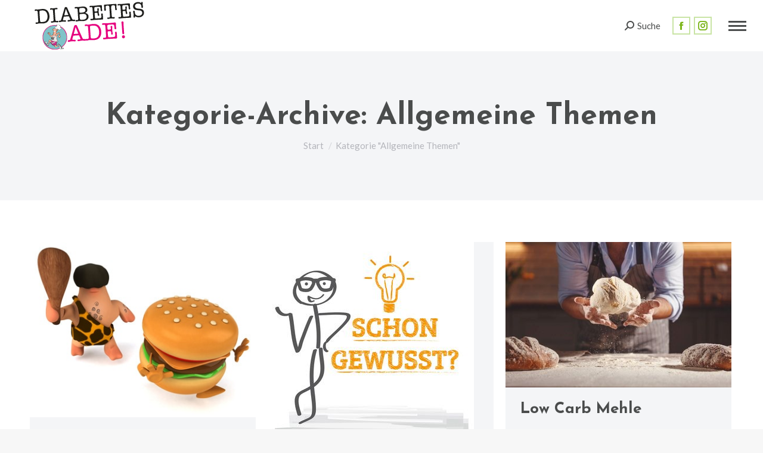

--- FILE ---
content_type: text/html; charset=UTF-8
request_url: https://www.diabetesade.com/category/allgemeine-themen/page/28
body_size: 18855
content:
<!DOCTYPE html>
<!--[if !(IE 6) | !(IE 7) | !(IE 8)  ]><!-->
<html lang="de-DE" class="no-js">
<!--<![endif]-->
<head>
	<meta charset="UTF-8" />
		<meta name="viewport" content="width=device-width, initial-scale=1, maximum-scale=1, user-scalable=0">
		<meta name="theme-color" content="#7bb519"/>	<link rel="profile" href="https://gmpg.org/xfn/11" />
	        <script type="text/javascript">
            if (/Android|webOS|iPhone|iPad|iPod|BlackBerry|IEMobile|Opera Mini/i.test(navigator.userAgent)) {
                var originalAddEventListener = EventTarget.prototype.addEventListener,
                    oldWidth = window.innerWidth;

                EventTarget.prototype.addEventListener = function (eventName, eventHandler, useCapture) {
                    if (eventName === "resize") {
                        originalAddEventListener.call(this, eventName, function (event) {
                            if (oldWidth === window.innerWidth) {
                                return;
                            }
                            oldWidth = window.innerWidth;
                            if (eventHandler.handleEvent) {
                                eventHandler.handleEvent.call(this, event);
                            }
                            else {
                                eventHandler.call(this, event);
                            };
                        }, useCapture);
                    }
                    else {
                        originalAddEventListener.call(this, eventName, eventHandler, useCapture);
                    };
                };
            };
        </script>
		<meta name='robots' content='index, follow, max-image-preview:large, max-snippet:-1, max-video-preview:-1' />

	<!-- This site is optimized with the Yoast SEO plugin v20.8 - https://yoast.com/wordpress/plugins/seo/ -->
	<title>Allgemeine Themen Archive - Seite 28 von 88 - Diabetesade</title>
	<link rel="canonical" href="https://www.diabetesade.com/category/allgemeine-themen/page/28" />
	<link rel="prev" href="https://www.diabetesade.com/category/allgemeine-themen/page/27" />
	<link rel="next" href="https://www.diabetesade.com/category/allgemeine-themen/page/29" />
	<meta property="og:locale" content="de_DE" />
	<meta property="og:type" content="article" />
	<meta property="og:title" content="Allgemeine Themen Archive - Seite 28 von 88 - Diabetesade" />
	<meta property="og:url" content="https://www.diabetesade.com/category/allgemeine-themen" />
	<meta property="og:site_name" content="Diabetesade" />
	<script type="application/ld+json" class="yoast-schema-graph">{"@context":"https://schema.org","@graph":[{"@type":"CollectionPage","@id":"https://www.diabetesade.com/category/allgemeine-themen","url":"https://www.diabetesade.com/category/allgemeine-themen/page/28","name":"Allgemeine Themen Archive - Seite 28 von 88 - Diabetesade","isPartOf":{"@id":"https://www.diabetesade.com/#website"},"primaryImageOfPage":{"@id":"https://www.diabetesade.com/category/allgemeine-themen/page/28#primaryimage"},"image":{"@id":"https://www.diabetesade.com/category/allgemeine-themen/page/28#primaryimage"},"thumbnailUrl":"https://www.diabetesade.com/wp-content/uploads/2018/12/Fotolia_60124888_XS.jpg","breadcrumb":{"@id":"https://www.diabetesade.com/category/allgemeine-themen/page/28#breadcrumb"},"inLanguage":"de-DE"},{"@type":"ImageObject","inLanguage":"de-DE","@id":"https://www.diabetesade.com/category/allgemeine-themen/page/28#primaryimage","url":"https://www.diabetesade.com/wp-content/uploads/2018/12/Fotolia_60124888_XS.jpg","contentUrl":"https://www.diabetesade.com/wp-content/uploads/2018/12/Fotolia_60124888_XS.jpg","width":393,"height":305,"caption":"Low Carb"},{"@type":"BreadcrumbList","@id":"https://www.diabetesade.com/category/allgemeine-themen/page/28#breadcrumb","itemListElement":[{"@type":"ListItem","position":1,"name":"Home","item":"https://www.diabetesade.com/"},{"@type":"ListItem","position":2,"name":"Allgemeine Themen"}]},{"@type":"WebSite","@id":"https://www.diabetesade.com/#website","url":"https://www.diabetesade.com/","name":"Diabetesade","description":"","publisher":{"@id":"https://www.diabetesade.com/#organization"},"potentialAction":[{"@type":"SearchAction","target":{"@type":"EntryPoint","urlTemplate":"https://www.diabetesade.com/?s={search_term_string}"},"query-input":"required name=search_term_string"}],"inLanguage":"de-DE"},{"@type":"Organization","@id":"https://www.diabetesade.com/#organization","name":"Diabetesade","url":"https://www.diabetesade.com/","logo":{"@type":"ImageObject","inLanguage":"de-DE","@id":"https://www.diabetesade.com/#/schema/logo/image/","url":"https://www.diabetesade.com/wp-content/uploads/2017/03/logo-seite.png","contentUrl":"https://www.diabetesade.com/wp-content/uploads/2017/03/logo-seite.png","width":250,"height":86,"caption":"Diabetesade"},"image":{"@id":"https://www.diabetesade.com/#/schema/logo/image/"}}]}</script>
	<!-- / Yoast SEO plugin. -->


<link rel='dns-prefetch' href='//maps.googleapis.com' />
<link rel='dns-prefetch' href='//fonts.googleapis.com' />
<link rel="alternate" type="application/rss+xml" title="Diabetesade &raquo; Feed" href="https://www.diabetesade.com/feed" />
<link rel="alternate" type="application/rss+xml" title="Diabetesade &raquo; Kommentar-Feed" href="https://www.diabetesade.com/comments/feed" />
<link rel="alternate" type="application/rss+xml" title="Diabetesade &raquo; Allgemeine Themen Kategorie-Feed" href="https://www.diabetesade.com/category/allgemeine-themen/feed" />
<script type="text/javascript">
window._wpemojiSettings = {"baseUrl":"https:\/\/s.w.org\/images\/core\/emoji\/14.0.0\/72x72\/","ext":".png","svgUrl":"https:\/\/s.w.org\/images\/core\/emoji\/14.0.0\/svg\/","svgExt":".svg","source":{"wpemoji":"https:\/\/www.diabetesade.com\/wp-includes\/js\/wp-emoji.js?ver=6.2.2","twemoji":"https:\/\/www.diabetesade.com\/wp-includes\/js\/twemoji.js?ver=6.2.2"}};
/**
 * @output wp-includes/js/wp-emoji-loader.js
 */

( function( window, document, settings ) {
	var src, ready, ii, tests;

	// Create a canvas element for testing native browser support of emoji.
	var canvas = document.createElement( 'canvas' );
	var context = canvas.getContext && canvas.getContext( '2d' );

	/**
	 * Checks if two sets of Emoji characters render the same visually.
	 *
	 * @since 4.9.0
	 *
	 * @private
	 *
	 * @param {string} set1 Set of Emoji to test.
	 * @param {string} set2 Set of Emoji to test.
	 *
	 * @return {boolean} True if the two sets render the same.
	 */
	function emojiSetsRenderIdentically( set1, set2 ) {
		// Cleanup from previous test.
		context.clearRect( 0, 0, canvas.width, canvas.height );
		context.fillText( set1, 0, 0 );
		var rendered1 = canvas.toDataURL();

		// Cleanup from previous test.
		context.clearRect( 0, 0, canvas.width, canvas.height );
		context.fillText( set2, 0, 0 );
		var rendered2 = canvas.toDataURL();

		return rendered1 === rendered2;
	}

	/**
	 * Determines if the browser properly renders Emoji that Twemoji can supplement.
	 *
	 * @since 4.2.0
	 *
	 * @private
	 *
	 * @param {string} type Whether to test for support of "flag" or "emoji".
	 *
	 * @return {boolean} True if the browser can render emoji, false if it cannot.
	 */
	function browserSupportsEmoji( type ) {
		var isIdentical;

		if ( ! context || ! context.fillText ) {
			return false;
		}

		/*
		 * Chrome on OS X added native emoji rendering in M41. Unfortunately,
		 * it doesn't work when the font is bolder than 500 weight. So, we
		 * check for bold rendering support to avoid invisible emoji in Chrome.
		 */
		context.textBaseline = 'top';
		context.font = '600 32px Arial';

		switch ( type ) {
			case 'flag':
				/*
				 * Test for Transgender flag compatibility. Added in Unicode 13.
				 *
				 * To test for support, we try to render it, and compare the rendering to how it would look if
				 * the browser doesn't render it correctly (white flag emoji + transgender symbol).
				 */
				isIdentical = emojiSetsRenderIdentically(
					'\uD83C\uDFF3\uFE0F\u200D\u26A7\uFE0F', // as a zero-width joiner sequence
					'\uD83C\uDFF3\uFE0F\u200B\u26A7\uFE0F'  // separated by a zero-width space
				);

				if ( isIdentical ) {
					return false;
				}

				/*
				 * Test for UN flag compatibility. This is the least supported of the letter locale flags,
				 * so gives us an easy test for full support.
				 *
				 * To test for support, we try to render it, and compare the rendering to how it would look if
				 * the browser doesn't render it correctly ([U] + [N]).
				 */
				isIdentical = emojiSetsRenderIdentically(
					'\uD83C\uDDFA\uD83C\uDDF3',       // as the sequence of two code points
					'\uD83C\uDDFA\u200B\uD83C\uDDF3'  // as the two code points separated by a zero-width space
				);

				if ( isIdentical ) {
					return false;
				}

				/*
				 * Test for English flag compatibility. England is a country in the United Kingdom, it
				 * does not have a two letter locale code but rather a five letter sub-division code.
				 *
				 * To test for support, we try to render it, and compare the rendering to how it would look if
				 * the browser doesn't render it correctly (black flag emoji + [G] + [B] + [E] + [N] + [G]).
				 */
				isIdentical = emojiSetsRenderIdentically(
					// as the flag sequence
					'\uD83C\uDFF4\uDB40\uDC67\uDB40\uDC62\uDB40\uDC65\uDB40\uDC6E\uDB40\uDC67\uDB40\uDC7F',
					// with each code point separated by a zero-width space
					'\uD83C\uDFF4\u200B\uDB40\uDC67\u200B\uDB40\uDC62\u200B\uDB40\uDC65\u200B\uDB40\uDC6E\u200B\uDB40\uDC67\u200B\uDB40\uDC7F'
				);

				return ! isIdentical;
			case 'emoji':
				/*
				 * Why can't we be friends? Everyone can now shake hands in emoji, regardless of skin tone!
				 *
				 * To test for Emoji 14.0 support, try to render a new emoji: Handshake: Light Skin Tone, Dark Skin Tone.
				 *
				 * The Handshake: Light Skin Tone, Dark Skin Tone emoji is a ZWJ sequence combining 🫱 Rightwards Hand,
				 * 🏻 Light Skin Tone, a Zero Width Joiner, 🫲 Leftwards Hand, and 🏿 Dark Skin Tone.
				 *
				 * 0x1FAF1 == Rightwards Hand
				 * 0x1F3FB == Light Skin Tone
				 * 0x200D == Zero-Width Joiner (ZWJ) that links the code points for the new emoji or
				 * 0x200B == Zero-Width Space (ZWS) that is rendered for clients not supporting the new emoji.
				 * 0x1FAF2 == Leftwards Hand
				 * 0x1F3FF == Dark Skin Tone.
				 *
				 * When updating this test for future Emoji releases, ensure that individual emoji that make up the
				 * sequence come from older emoji standards.
				 */
				isIdentical = emojiSetsRenderIdentically(
					'\uD83E\uDEF1\uD83C\uDFFB\u200D\uD83E\uDEF2\uD83C\uDFFF', // as the zero-width joiner sequence
					'\uD83E\uDEF1\uD83C\uDFFB\u200B\uD83E\uDEF2\uD83C\uDFFF'  // separated by a zero-width space
				);

				return ! isIdentical;
		}

		return false;
	}

	/**
	 * Adds a script to the head of the document.
	 *
	 * @ignore
	 *
	 * @since 4.2.0
	 *
	 * @param {Object} src The url where the script is located.
	 * @return {void}
	 */
	function addScript( src ) {
		var script = document.createElement( 'script' );

		script.src = src;
		script.defer = script.type = 'text/javascript';
		document.getElementsByTagName( 'head' )[0].appendChild( script );
	}

	tests = Array( 'flag', 'emoji' );

	settings.supports = {
		everything: true,
		everythingExceptFlag: true
	};

	/*
	 * Tests the browser support for flag emojis and other emojis, and adjusts the
	 * support settings accordingly.
	 */
	for( ii = 0; ii < tests.length; ii++ ) {
		settings.supports[ tests[ ii ] ] = browserSupportsEmoji( tests[ ii ] );

		settings.supports.everything = settings.supports.everything && settings.supports[ tests[ ii ] ];

		if ( 'flag' !== tests[ ii ] ) {
			settings.supports.everythingExceptFlag = settings.supports.everythingExceptFlag && settings.supports[ tests[ ii ] ];
		}
	}

	settings.supports.everythingExceptFlag = settings.supports.everythingExceptFlag && ! settings.supports.flag;

	// Sets DOMReady to false and assigns a ready function to settings.
	settings.DOMReady = false;
	settings.readyCallback = function() {
		settings.DOMReady = true;
	};

	// When the browser can not render everything we need to load a polyfill.
	if ( ! settings.supports.everything ) {
		ready = function() {
			settings.readyCallback();
		};

		/*
		 * Cross-browser version of adding a dom ready event.
		 */
		if ( document.addEventListener ) {
			document.addEventListener( 'DOMContentLoaded', ready, false );
			window.addEventListener( 'load', ready, false );
		} else {
			window.attachEvent( 'onload', ready );
			document.attachEvent( 'onreadystatechange', function() {
				if ( 'complete' === document.readyState ) {
					settings.readyCallback();
				}
			} );
		}

		src = settings.source || {};

		if ( src.concatemoji ) {
			addScript( src.concatemoji );
		} else if ( src.wpemoji && src.twemoji ) {
			addScript( src.twemoji );
			addScript( src.wpemoji );
		}
	}

} )( window, document, window._wpemojiSettings );
</script>
<style type="text/css">
img.wp-smiley,
img.emoji {
	display: inline !important;
	border: none !important;
	box-shadow: none !important;
	height: 1em !important;
	width: 1em !important;
	margin: 0 0.07em !important;
	vertical-align: -0.1em !important;
	background: none !important;
	padding: 0 !important;
}
</style>
	<link rel='stylesheet' id='wp-block-library-css' href='https://www.diabetesade.com/wp-includes/css/dist/block-library/style.css?ver=6.2.2' type='text/css' media='all' />
<style id='wp-block-library-theme-inline-css' type='text/css'>
.wp-block-audio figcaption{
  color:#555;
  font-size:13px;
  text-align:center;
}
.is-dark-theme .wp-block-audio figcaption{
  color:hsla(0,0%,100%,.65);
}

.wp-block-audio{
  margin:0 0 1em;
}

.wp-block-code{
  border:1px solid #ccc;
  border-radius:4px;
  font-family:Menlo,Consolas,monaco,monospace;
  padding:.8em 1em;
}

.wp-block-embed figcaption{
  color:#555;
  font-size:13px;
  text-align:center;
}
.is-dark-theme .wp-block-embed figcaption{
  color:hsla(0,0%,100%,.65);
}

.wp-block-embed{
  margin:0 0 1em;
}

.blocks-gallery-caption{
  color:#555;
  font-size:13px;
  text-align:center;
}
.is-dark-theme .blocks-gallery-caption{
  color:hsla(0,0%,100%,.65);
}

.wp-block-image figcaption{
  color:#555;
  font-size:13px;
  text-align:center;
}
.is-dark-theme .wp-block-image figcaption{
  color:hsla(0,0%,100%,.65);
}

.wp-block-image{
  margin:0 0 1em;
}

.wp-block-pullquote{
  border-bottom:4px solid;
  border-top:4px solid;
  color:currentColor;
  margin-bottom:1.75em;
}
.wp-block-pullquote cite,.wp-block-pullquote footer,.wp-block-pullquote__citation{
  color:currentColor;
  font-size:.8125em;
  font-style:normal;
  text-transform:uppercase;
}

.wp-block-quote{
  border-left:.25em solid;
  margin:0 0 1.75em;
  padding-left:1em;
}
.wp-block-quote cite,.wp-block-quote footer{
  color:currentColor;
  font-size:.8125em;
  font-style:normal;
  position:relative;
}
.wp-block-quote.has-text-align-right{
  border-left:none;
  border-right:.25em solid;
  padding-left:0;
  padding-right:1em;
}
.wp-block-quote.has-text-align-center{
  border:none;
  padding-left:0;
}
.wp-block-quote.is-large,.wp-block-quote.is-style-large,.wp-block-quote.is-style-plain{
  border:none;
}

.wp-block-search .wp-block-search__label{
  font-weight:700;
}

.wp-block-search__button{
  border:1px solid #ccc;
  padding:.375em .625em;
}

:where(.wp-block-group.has-background){
  padding:1.25em 2.375em;
}

.wp-block-separator.has-css-opacity{
  opacity:.4;
}

.wp-block-separator{
  border:none;
  border-bottom:2px solid;
  margin-left:auto;
  margin-right:auto;
}
.wp-block-separator.has-alpha-channel-opacity{
  opacity:1;
}
.wp-block-separator:not(.is-style-wide):not(.is-style-dots){
  width:100px;
}
.wp-block-separator.has-background:not(.is-style-dots){
  border-bottom:none;
  height:1px;
}
.wp-block-separator.has-background:not(.is-style-wide):not(.is-style-dots){
  height:2px;
}

.wp-block-table{
  margin:0 0 1em;
}
.wp-block-table td,.wp-block-table th{
  word-break:normal;
}
.wp-block-table figcaption{
  color:#555;
  font-size:13px;
  text-align:center;
}
.is-dark-theme .wp-block-table figcaption{
  color:hsla(0,0%,100%,.65);
}

.wp-block-video figcaption{
  color:#555;
  font-size:13px;
  text-align:center;
}
.is-dark-theme .wp-block-video figcaption{
  color:hsla(0,0%,100%,.65);
}

.wp-block-video{
  margin:0 0 1em;
}

.wp-block-template-part.has-background{
  margin-bottom:0;
  margin-top:0;
  padding:1.25em 2.375em;
}
</style>
<link rel='stylesheet' id='single-testimonial-block-css' href='https://www.diabetesade.com/wp-content/plugins/easy-testimonials/blocks/single-testimonial/style.css?ver=1685872268' type='text/css' media='all' />
<link rel='stylesheet' id='random-testimonial-block-css' href='https://www.diabetesade.com/wp-content/plugins/easy-testimonials/blocks/random-testimonial/style.css?ver=1685872268' type='text/css' media='all' />
<link rel='stylesheet' id='testimonials-list-block-css' href='https://www.diabetesade.com/wp-content/plugins/easy-testimonials/blocks/testimonials-list/style.css?ver=1685872268' type='text/css' media='all' />
<link rel='stylesheet' id='testimonials-cycle-block-css' href='https://www.diabetesade.com/wp-content/plugins/easy-testimonials/blocks/testimonials-cycle/style.css?ver=1685872268' type='text/css' media='all' />
<link rel='stylesheet' id='testimonials-grid-block-css' href='https://www.diabetesade.com/wp-content/plugins/easy-testimonials/blocks/testimonials-grid/style.css?ver=1685872268' type='text/css' media='all' />
<link rel='stylesheet' id='classic-theme-styles-css' href='https://www.diabetesade.com/wp-includes/css/classic-themes.css?ver=6.2.2' type='text/css' media='all' />
<style id='global-styles-inline-css' type='text/css'>
body{--wp--preset--color--black: #000000;--wp--preset--color--cyan-bluish-gray: #abb8c3;--wp--preset--color--white: #FFF;--wp--preset--color--pale-pink: #f78da7;--wp--preset--color--vivid-red: #cf2e2e;--wp--preset--color--luminous-vivid-orange: #ff6900;--wp--preset--color--luminous-vivid-amber: #fcb900;--wp--preset--color--light-green-cyan: #7bdcb5;--wp--preset--color--vivid-green-cyan: #00d084;--wp--preset--color--pale-cyan-blue: #8ed1fc;--wp--preset--color--vivid-cyan-blue: #0693e3;--wp--preset--color--vivid-purple: #9b51e0;--wp--preset--color--accent: #7bb519;--wp--preset--color--dark-gray: #111;--wp--preset--color--light-gray: #767676;--wp--preset--gradient--vivid-cyan-blue-to-vivid-purple: linear-gradient(135deg,rgba(6,147,227,1) 0%,rgb(155,81,224) 100%);--wp--preset--gradient--light-green-cyan-to-vivid-green-cyan: linear-gradient(135deg,rgb(122,220,180) 0%,rgb(0,208,130) 100%);--wp--preset--gradient--luminous-vivid-amber-to-luminous-vivid-orange: linear-gradient(135deg,rgba(252,185,0,1) 0%,rgba(255,105,0,1) 100%);--wp--preset--gradient--luminous-vivid-orange-to-vivid-red: linear-gradient(135deg,rgba(255,105,0,1) 0%,rgb(207,46,46) 100%);--wp--preset--gradient--very-light-gray-to-cyan-bluish-gray: linear-gradient(135deg,rgb(238,238,238) 0%,rgb(169,184,195) 100%);--wp--preset--gradient--cool-to-warm-spectrum: linear-gradient(135deg,rgb(74,234,220) 0%,rgb(151,120,209) 20%,rgb(207,42,186) 40%,rgb(238,44,130) 60%,rgb(251,105,98) 80%,rgb(254,248,76) 100%);--wp--preset--gradient--blush-light-purple: linear-gradient(135deg,rgb(255,206,236) 0%,rgb(152,150,240) 100%);--wp--preset--gradient--blush-bordeaux: linear-gradient(135deg,rgb(254,205,165) 0%,rgb(254,45,45) 50%,rgb(107,0,62) 100%);--wp--preset--gradient--luminous-dusk: linear-gradient(135deg,rgb(255,203,112) 0%,rgb(199,81,192) 50%,rgb(65,88,208) 100%);--wp--preset--gradient--pale-ocean: linear-gradient(135deg,rgb(255,245,203) 0%,rgb(182,227,212) 50%,rgb(51,167,181) 100%);--wp--preset--gradient--electric-grass: linear-gradient(135deg,rgb(202,248,128) 0%,rgb(113,206,126) 100%);--wp--preset--gradient--midnight: linear-gradient(135deg,rgb(2,3,129) 0%,rgb(40,116,252) 100%);--wp--preset--duotone--dark-grayscale: url('#wp-duotone-dark-grayscale');--wp--preset--duotone--grayscale: url('#wp-duotone-grayscale');--wp--preset--duotone--purple-yellow: url('#wp-duotone-purple-yellow');--wp--preset--duotone--blue-red: url('#wp-duotone-blue-red');--wp--preset--duotone--midnight: url('#wp-duotone-midnight');--wp--preset--duotone--magenta-yellow: url('#wp-duotone-magenta-yellow');--wp--preset--duotone--purple-green: url('#wp-duotone-purple-green');--wp--preset--duotone--blue-orange: url('#wp-duotone-blue-orange');--wp--preset--font-size--small: 13px;--wp--preset--font-size--medium: 20px;--wp--preset--font-size--large: 36px;--wp--preset--font-size--x-large: 42px;--wp--preset--spacing--20: 0.44rem;--wp--preset--spacing--30: 0.67rem;--wp--preset--spacing--40: 1rem;--wp--preset--spacing--50: 1.5rem;--wp--preset--spacing--60: 2.25rem;--wp--preset--spacing--70: 3.38rem;--wp--preset--spacing--80: 5.06rem;--wp--preset--shadow--natural: 6px 6px 9px rgba(0, 0, 0, 0.2);--wp--preset--shadow--deep: 12px 12px 50px rgba(0, 0, 0, 0.4);--wp--preset--shadow--sharp: 6px 6px 0px rgba(0, 0, 0, 0.2);--wp--preset--shadow--outlined: 6px 6px 0px -3px rgba(255, 255, 255, 1), 6px 6px rgba(0, 0, 0, 1);--wp--preset--shadow--crisp: 6px 6px 0px rgba(0, 0, 0, 1);}:where(.is-layout-flex){gap: 0.5em;}body .is-layout-flow > .alignleft{float: left;margin-inline-start: 0;margin-inline-end: 2em;}body .is-layout-flow > .alignright{float: right;margin-inline-start: 2em;margin-inline-end: 0;}body .is-layout-flow > .aligncenter{margin-left: auto !important;margin-right: auto !important;}body .is-layout-constrained > .alignleft{float: left;margin-inline-start: 0;margin-inline-end: 2em;}body .is-layout-constrained > .alignright{float: right;margin-inline-start: 2em;margin-inline-end: 0;}body .is-layout-constrained > .aligncenter{margin-left: auto !important;margin-right: auto !important;}body .is-layout-constrained > :where(:not(.alignleft):not(.alignright):not(.alignfull)){max-width: var(--wp--style--global--content-size);margin-left: auto !important;margin-right: auto !important;}body .is-layout-constrained > .alignwide{max-width: var(--wp--style--global--wide-size);}body .is-layout-flex{display: flex;}body .is-layout-flex{flex-wrap: wrap;align-items: center;}body .is-layout-flex > *{margin: 0;}:where(.wp-block-columns.is-layout-flex){gap: 2em;}.has-black-color{color: var(--wp--preset--color--black) !important;}.has-cyan-bluish-gray-color{color: var(--wp--preset--color--cyan-bluish-gray) !important;}.has-white-color{color: var(--wp--preset--color--white) !important;}.has-pale-pink-color{color: var(--wp--preset--color--pale-pink) !important;}.has-vivid-red-color{color: var(--wp--preset--color--vivid-red) !important;}.has-luminous-vivid-orange-color{color: var(--wp--preset--color--luminous-vivid-orange) !important;}.has-luminous-vivid-amber-color{color: var(--wp--preset--color--luminous-vivid-amber) !important;}.has-light-green-cyan-color{color: var(--wp--preset--color--light-green-cyan) !important;}.has-vivid-green-cyan-color{color: var(--wp--preset--color--vivid-green-cyan) !important;}.has-pale-cyan-blue-color{color: var(--wp--preset--color--pale-cyan-blue) !important;}.has-vivid-cyan-blue-color{color: var(--wp--preset--color--vivid-cyan-blue) !important;}.has-vivid-purple-color{color: var(--wp--preset--color--vivid-purple) !important;}.has-black-background-color{background-color: var(--wp--preset--color--black) !important;}.has-cyan-bluish-gray-background-color{background-color: var(--wp--preset--color--cyan-bluish-gray) !important;}.has-white-background-color{background-color: var(--wp--preset--color--white) !important;}.has-pale-pink-background-color{background-color: var(--wp--preset--color--pale-pink) !important;}.has-vivid-red-background-color{background-color: var(--wp--preset--color--vivid-red) !important;}.has-luminous-vivid-orange-background-color{background-color: var(--wp--preset--color--luminous-vivid-orange) !important;}.has-luminous-vivid-amber-background-color{background-color: var(--wp--preset--color--luminous-vivid-amber) !important;}.has-light-green-cyan-background-color{background-color: var(--wp--preset--color--light-green-cyan) !important;}.has-vivid-green-cyan-background-color{background-color: var(--wp--preset--color--vivid-green-cyan) !important;}.has-pale-cyan-blue-background-color{background-color: var(--wp--preset--color--pale-cyan-blue) !important;}.has-vivid-cyan-blue-background-color{background-color: var(--wp--preset--color--vivid-cyan-blue) !important;}.has-vivid-purple-background-color{background-color: var(--wp--preset--color--vivid-purple) !important;}.has-black-border-color{border-color: var(--wp--preset--color--black) !important;}.has-cyan-bluish-gray-border-color{border-color: var(--wp--preset--color--cyan-bluish-gray) !important;}.has-white-border-color{border-color: var(--wp--preset--color--white) !important;}.has-pale-pink-border-color{border-color: var(--wp--preset--color--pale-pink) !important;}.has-vivid-red-border-color{border-color: var(--wp--preset--color--vivid-red) !important;}.has-luminous-vivid-orange-border-color{border-color: var(--wp--preset--color--luminous-vivid-orange) !important;}.has-luminous-vivid-amber-border-color{border-color: var(--wp--preset--color--luminous-vivid-amber) !important;}.has-light-green-cyan-border-color{border-color: var(--wp--preset--color--light-green-cyan) !important;}.has-vivid-green-cyan-border-color{border-color: var(--wp--preset--color--vivid-green-cyan) !important;}.has-pale-cyan-blue-border-color{border-color: var(--wp--preset--color--pale-cyan-blue) !important;}.has-vivid-cyan-blue-border-color{border-color: var(--wp--preset--color--vivid-cyan-blue) !important;}.has-vivid-purple-border-color{border-color: var(--wp--preset--color--vivid-purple) !important;}.has-vivid-cyan-blue-to-vivid-purple-gradient-background{background: var(--wp--preset--gradient--vivid-cyan-blue-to-vivid-purple) !important;}.has-light-green-cyan-to-vivid-green-cyan-gradient-background{background: var(--wp--preset--gradient--light-green-cyan-to-vivid-green-cyan) !important;}.has-luminous-vivid-amber-to-luminous-vivid-orange-gradient-background{background: var(--wp--preset--gradient--luminous-vivid-amber-to-luminous-vivid-orange) !important;}.has-luminous-vivid-orange-to-vivid-red-gradient-background{background: var(--wp--preset--gradient--luminous-vivid-orange-to-vivid-red) !important;}.has-very-light-gray-to-cyan-bluish-gray-gradient-background{background: var(--wp--preset--gradient--very-light-gray-to-cyan-bluish-gray) !important;}.has-cool-to-warm-spectrum-gradient-background{background: var(--wp--preset--gradient--cool-to-warm-spectrum) !important;}.has-blush-light-purple-gradient-background{background: var(--wp--preset--gradient--blush-light-purple) !important;}.has-blush-bordeaux-gradient-background{background: var(--wp--preset--gradient--blush-bordeaux) !important;}.has-luminous-dusk-gradient-background{background: var(--wp--preset--gradient--luminous-dusk) !important;}.has-pale-ocean-gradient-background{background: var(--wp--preset--gradient--pale-ocean) !important;}.has-electric-grass-gradient-background{background: var(--wp--preset--gradient--electric-grass) !important;}.has-midnight-gradient-background{background: var(--wp--preset--gradient--midnight) !important;}.has-small-font-size{font-size: var(--wp--preset--font-size--small) !important;}.has-medium-font-size{font-size: var(--wp--preset--font-size--medium) !important;}.has-large-font-size{font-size: var(--wp--preset--font-size--large) !important;}.has-x-large-font-size{font-size: var(--wp--preset--font-size--x-large) !important;}
.wp-block-navigation a:where(:not(.wp-element-button)){color: inherit;}
:where(.wp-block-columns.is-layout-flex){gap: 2em;}
.wp-block-pullquote{font-size: 1.5em;line-height: 1.6;}
</style>
<link rel='stylesheet' id='easy_testimonial_style-css' href='https://www.diabetesade.com/wp-content/plugins/easy-testimonials/include/assets/css/style.css?ver=6.2.2' type='text/css' media='all' />
<link rel='stylesheet' id='wk-styles-css' href='https://www.diabetesade.com/wp-content/plugins/widgetkit/cache/wk-styles-d28729bd.css?ver=6.2.2' type='text/css' media='all' />
<link rel='stylesheet' id='the7-icomoon-hero-icons05-css' href='https://www.diabetesade.com/wp-content/uploads/smile_fonts/icomoon-hero-icons05/icomoon-hero-icons05.css?ver=6.2.2' type='text/css' media='all' />
<link rel='stylesheet' id='the7-fontello-css' href='https://www.diabetesade.com/wp-content/themes/dt-the7/fonts/fontello/css/fontello.min.css?ver=10.4.1' type='text/css' media='all' />
<link rel='stylesheet' id='dt-web-fonts-css' href='https://fonts.googleapis.com/css?family=Roboto:400,600,700%7CLato:400,400italic,600,700%7CRoboto+Condensed:400,600,700%7CJosefin+Sans:400,600,700' type='text/css' media='all' />
<link rel='stylesheet' id='dt-main-css' href='https://www.diabetesade.com/wp-content/themes/dt-the7/css/main.min.css?ver=10.4.1' type='text/css' media='all' />
<style id='dt-main-inline-css' type='text/css'>
body #load {
  display: block;
  height: 100%;
  overflow: hidden;
  position: fixed;
  width: 100%;
  z-index: 9901;
  opacity: 1;
  visibility: visible;
  transition: all .35s ease-out;
}
.load-wrap {
  width: 100%;
  height: 100%;
  background-position: center center;
  background-repeat: no-repeat;
  text-align: center;
  display: -ms-flexbox;
  display: -ms-flex;
  display: flex;
  -ms-align-items: center;
  -ms-flex-align: center;
  align-items: center;
  -ms-flex-flow: column wrap;
  flex-flow: column wrap;
  -ms-flex-pack: center;
  -ms-justify-content: center;
  justify-content: center;
}
.load-wrap > svg {
  position: absolute;
  top: 50%;
  left: 50%;
  transform: translate(-50%,-50%);
}
#load {
  background: var(--the7-elementor-beautiful-loading-bg,#ffffff);
  --the7-beautiful-spinner-color2: var(--the7-beautiful-spinner-color,rgba(123,181,25,0.4));
}

</style>
<link rel='stylesheet' id='the7-font-css' href='https://www.diabetesade.com/wp-content/themes/dt-the7/fonts/icomoon-the7-font/icomoon-the7-font.min.css?ver=10.4.1' type='text/css' media='all' />
<link rel='stylesheet' id='the7-custom-scrollbar-css' href='https://www.diabetesade.com/wp-content/themes/dt-the7/lib/custom-scrollbar/custom-scrollbar.min.css?ver=10.4.1' type='text/css' media='all' />
<link rel='stylesheet' id='the7-wpbakery-css' href='https://www.diabetesade.com/wp-content/themes/dt-the7/css/wpbakery.min.css?ver=10.4.1' type='text/css' media='all' />
<link rel='stylesheet' id='the7-css-vars-css' href='https://www.diabetesade.com/wp-content/uploads/the7-css/css-vars.css?ver=4c9d5d69bcbd' type='text/css' media='all' />
<link rel='stylesheet' id='dt-custom-css' href='https://www.diabetesade.com/wp-content/uploads/the7-css/custom.css?ver=4c9d5d69bcbd' type='text/css' media='all' />
<link rel='stylesheet' id='dt-media-css' href='https://www.diabetesade.com/wp-content/uploads/the7-css/media.css?ver=4c9d5d69bcbd' type='text/css' media='all' />
<link rel='stylesheet' id='the7-mega-menu-css' href='https://www.diabetesade.com/wp-content/uploads/the7-css/mega-menu.css?ver=4c9d5d69bcbd' type='text/css' media='all' />
<link rel='stylesheet' id='style-css' href='https://www.diabetesade.com/wp-content/themes/dt-the7/style.css?ver=10.4.1' type='text/css' media='all' />
<link rel='stylesheet' id='the7-elementor-global-css' href='https://www.diabetesade.com/wp-content/themes/dt-the7/css/compatibility/elementor/elementor-global.min.css?ver=10.4.1' type='text/css' media='all' />
<link rel='stylesheet' id='ultimate-vc-addons-style-min-css' href='https://www.diabetesade.com/wp-content/plugins/Ultimate_VC_Addons/assets/min-css/ultimate.min.css?ver=3.19.14' type='text/css' media='all' />
<link rel='stylesheet' id='ultimate-vc-addons-icons-css' href='https://www.diabetesade.com/wp-content/plugins/Ultimate_VC_Addons/assets/css/icons.css?ver=3.19.14' type='text/css' media='all' />
<link rel='stylesheet' id='ultimate-vc-addons-vidcons-css' href='https://www.diabetesade.com/wp-content/plugins/Ultimate_VC_Addons/assets/fonts/vidcons.css?ver=3.19.14' type='text/css' media='all' />
<link rel='stylesheet' id='ultimate-vc-addons-selected-google-fonts-style-css' href='https://fonts.googleapis.com/css?family=Open+Sans:normal,600,700,800|Josefin+Sans:normal,italic,700,700italic|Montserrat:normal,italic,700,700italic|Lato:normal,italic,700,700italic&#038;subset=vietnamese,greek,latin-ext,cyrillic-ext,latin,cyrillic,greek-ext' type='text/css' media='all' />
<script type='text/javascript' src='https://www.diabetesade.com/wp-includes/js/jquery/jquery.js?ver=3.6.4' id='jquery-core-js'></script>
<script type='text/javascript' src='https://www.diabetesade.com/wp-includes/js/jquery/jquery-migrate.js?ver=3.4.0' id='jquery-migrate-js'></script>
<script type='text/javascript' src='https://www.diabetesade.com/wp-content/plugins/widgetkit/cache/uikit-b1f93ccf.js?ver=6.2.2' id='uikit-js'></script>
<script type='text/javascript' src='https://www.diabetesade.com/wp-content/plugins/widgetkit/cache/wk-scripts-c5d8d221.js?ver=6.2.2' id='wk-scripts-js'></script>
<script type='text/javascript' id='dt-above-fold-js-extra'>
/* <![CDATA[ */
var dtLocal = {"themeUrl":"https:\/\/www.diabetesade.com\/wp-content\/themes\/dt-the7","passText":"Um diesen gesch\u00fctzten Eintrag anzusehen, geben Sie bitte das Passwort ein:","moreButtonText":{"loading":"Lade...","loadMore":"Mehr laden"},"postID":"4714","ajaxurl":"https:\/\/www.diabetesade.com\/wp-admin\/admin-ajax.php","REST":{"baseUrl":"https:\/\/www.diabetesade.com\/wp-json\/the7\/v1","endpoints":{"sendMail":"\/send-mail"}},"contactMessages":{"required":"One or more fields have an error. Please check and try again.","terms":"Please accept the privacy policy.","fillTheCaptchaError":"Please, fill the captcha."},"captchaSiteKey":"","ajaxNonce":"f828cda9f5","pageData":{"type":"archive","template":"archive","layout":"masonry"},"themeSettings":{"smoothScroll":"off","lazyLoading":false,"accentColor":{"mode":"solid","color":"#7bb519"},"desktopHeader":{"height":90},"ToggleCaptionEnabled":"disabled","ToggleCaption":"Navigation","floatingHeader":{"showAfter":140,"showMenu":true,"height":64,"logo":{"showLogo":true,"html":"<img class=\" preload-me\" src=\"https:\/\/www.diabetesade.com\/wp-content\/uploads\/2017\/03\/logo-seite.png\" srcset=\"https:\/\/www.diabetesade.com\/wp-content\/uploads\/2017\/03\/logo-seite.png 250w\" width=\"250\" height=\"86\"   sizes=\"250px\" alt=\"Diabetesade\" \/>","url":"https:\/\/www.diabetesade.com\/"}},"topLine":{"floatingTopLine":{"logo":{"showLogo":false,"html":""}}},"mobileHeader":{"firstSwitchPoint":1300,"secondSwitchPoint":500,"firstSwitchPointHeight":64,"secondSwitchPointHeight":64,"mobileToggleCaptionEnabled":"disabled","mobileToggleCaption":"Menu"},"stickyMobileHeaderFirstSwitch":{"logo":{"html":"<img class=\" preload-me\" src=\"https:\/\/www.diabetesade.com\/wp-content\/uploads\/2017\/03\/logo-seite.png\" srcset=\"https:\/\/www.diabetesade.com\/wp-content\/uploads\/2017\/03\/logo-seite.png 250w, https:\/\/www.diabetesade.com\/wp-content\/uploads\/2017\/03\/logo-seite.png 250w\" width=\"250\" height=\"86\"   sizes=\"250px\" alt=\"Diabetesade\" \/>"}},"stickyMobileHeaderSecondSwitch":{"logo":{"html":"<img class=\" preload-me\" src=\"https:\/\/www.diabetesade.com\/wp-content\/uploads\/2017\/03\/logo-seite.png\" srcset=\"https:\/\/www.diabetesade.com\/wp-content\/uploads\/2017\/03\/logo-seite.png 250w, https:\/\/www.diabetesade.com\/wp-content\/uploads\/2017\/03\/logo-seite.png 250w\" width=\"250\" height=\"86\"   sizes=\"250px\" alt=\"Diabetesade\" \/>"}},"content":{"textColor":"#8b9091","headerColor":"#4a4c4c"},"sidebar":{"switchPoint":990},"boxedWidth":"1340px","stripes":{"stripe1":{"textColor":"#787d85","headerColor":"#3b3f4a"},"stripe2":{"textColor":"#8b9199","headerColor":"#ffffff"},"stripe3":{"textColor":"#ffffff","headerColor":"#ffffff"}}},"VCMobileScreenWidth":"768","elementor":{"settings":{"container_width":1300}}};
var dtShare = {"shareButtonText":{"facebook":"Share on Facebook","twitter":"Tweet","pinterest":"Pin it","linkedin":"Share on Linkedin","whatsapp":"Share on Whatsapp"},"overlayOpacity":"80"};
/* ]]> */
</script>
<script type='text/javascript' src='https://www.diabetesade.com/wp-content/themes/dt-the7/js/above-the-fold.min.js?ver=10.4.1' id='dt-above-fold-js'></script>
<script type='text/javascript' src='https://www.diabetesade.com/wp-content/plugins/Ultimate_VC_Addons/assets/min-js/modernizr-custom.min.js?ver=3.19.14' id='ultimate-vc-addons-modernizr-js'></script>
<script type='text/javascript' src='https://www.diabetesade.com/wp-content/plugins/Ultimate_VC_Addons/assets/min-js/jquery-ui.min.js?ver=3.19.14' id='jquery_ui-js'></script>
<script type='text/javascript' src='https://maps.googleapis.com/maps/api/js' id='ultimate-vc-addons-googleapis-js'></script>
<script type='text/javascript' src='https://www.diabetesade.com/wp-includes/js/jquery/ui/core.js?ver=1.13.2' id='jquery-ui-core-js'></script>
<script type='text/javascript' src='https://www.diabetesade.com/wp-includes/js/jquery/ui/mouse.js?ver=1.13.2' id='jquery-ui-mouse-js'></script>
<script type='text/javascript' src='https://www.diabetesade.com/wp-includes/js/jquery/ui/slider.js?ver=1.13.2' id='jquery-ui-slider-js'></script>
<script type='text/javascript' src='https://www.diabetesade.com/wp-content/plugins/Ultimate_VC_Addons/assets/min-js/jquery-ui-labeledslider.min.js?ver=3.19.14' id='ultimate-vc-addons_range_tick-js'></script>
<script type='text/javascript' src='https://www.diabetesade.com/wp-content/plugins/Ultimate_VC_Addons/assets/min-js/ultimate.min.js?ver=3.19.14' id='ultimate-vc-addons-script-js'></script>
<script type='text/javascript' src='https://www.diabetesade.com/wp-content/plugins/Ultimate_VC_Addons/assets/min-js/modal-all.min.js?ver=3.19.14' id='ultimate-vc-addons-modal-all-js'></script>
<script type='text/javascript' src='https://www.diabetesade.com/wp-content/plugins/Ultimate_VC_Addons/assets/min-js/jparallax.min.js?ver=3.19.14' id='ultimate-vc-addons-jquery.shake-js'></script>
<script type='text/javascript' src='https://www.diabetesade.com/wp-content/plugins/Ultimate_VC_Addons/assets/min-js/vhparallax.min.js?ver=3.19.14' id='ultimate-vc-addons-jquery.vhparallax-js'></script>
<script type='text/javascript' src='https://www.diabetesade.com/wp-content/plugins/Ultimate_VC_Addons/assets/min-js/ultimate_bg.min.js?ver=3.19.14' id='ultimate-vc-addons-row-bg-js'></script>
<script type='text/javascript' src='https://www.diabetesade.com/wp-content/plugins/Ultimate_VC_Addons/assets/min-js/mb-YTPlayer.min.js?ver=3.19.14' id='ultimate-vc-addons-jquery.ytplayer-js'></script>
<script type='text/javascript' id='easy-testimonials-reveal-js-extra'>
/* <![CDATA[ */
var easy_testimonials_reveal = {"show_less_text":"Show Less"};
/* ]]> */
</script>
<script type='text/javascript' src='https://www.diabetesade.com/wp-content/plugins/easy-testimonials/include/assets/js/easy-testimonials-reveal.js?ver=6.2.2' id='easy-testimonials-reveal-js'></script>
<link rel="https://api.w.org/" href="https://www.diabetesade.com/wp-json/" /><link rel="alternate" type="application/json" href="https://www.diabetesade.com/wp-json/wp/v2/categories/35" /><link rel="EditURI" type="application/rsd+xml" title="RSD" href="https://www.diabetesade.com/xmlrpc.php?rsd" />
<link rel="wlwmanifest" type="application/wlwmanifest+xml" href="https://www.diabetesade.com/wp-includes/wlwmanifest.xml" />
<meta name="generator" content="WordPress 6.2.2" />
<style type="text/css" media="screen"></style><style type="text/css" media="screen">@media (max-width: 728px) {}</style><style type="text/css" media="screen">@media (max-width: 320px) {}</style><link rel="stylesheet" type="text/css" href="http://www.diabetesade.com/wp-content/plugins/microkids-related-posts/microkids-related-posts-default.css" /><meta name="generator" content="Elementor 3.13.4; features: e_dom_optimization, e_optimized_assets_loading, e_optimized_css_loading, a11y_improvements, additional_custom_breakpoints; settings: css_print_method-external, google_font-enabled, font_display-auto">
<meta name="generator" content="Powered by WPBakery Page Builder - drag and drop page builder for WordPress."/>
<meta name="generator" content="Powered by Slider Revolution 6.6.13 - responsive, Mobile-Friendly Slider Plugin for WordPress with comfortable drag and drop interface." />
<script type="text/javascript" id="the7-loader-script">
document.addEventListener("DOMContentLoaded", function(event) {
	var load = document.getElementById("load");
	if(!load.classList.contains('loader-removed')){
		var removeLoading = setTimeout(function() {
			load.className += " loader-removed";
		}, 300);
	}
});
</script>
		<link rel="icon" href="https://www.diabetesade.com/wp-content/uploads/2017/03/cropped-derKoch_rgb_small-1.png" type="image/png" sizes="16x16"/><link rel="icon" href="https://www.diabetesade.com/wp-content/uploads/2017/03/cropped-derKoch_rgb_small-1.png" type="image/png" sizes="32x32"/><script>function setREVStartSize(e){
			//window.requestAnimationFrame(function() {
				window.RSIW = window.RSIW===undefined ? window.innerWidth : window.RSIW;
				window.RSIH = window.RSIH===undefined ? window.innerHeight : window.RSIH;
				try {
					var pw = document.getElementById(e.c).parentNode.offsetWidth,
						newh;
					pw = pw===0 || isNaN(pw) || (e.l=="fullwidth" || e.layout=="fullwidth") ? window.RSIW : pw;
					e.tabw = e.tabw===undefined ? 0 : parseInt(e.tabw);
					e.thumbw = e.thumbw===undefined ? 0 : parseInt(e.thumbw);
					e.tabh = e.tabh===undefined ? 0 : parseInt(e.tabh);
					e.thumbh = e.thumbh===undefined ? 0 : parseInt(e.thumbh);
					e.tabhide = e.tabhide===undefined ? 0 : parseInt(e.tabhide);
					e.thumbhide = e.thumbhide===undefined ? 0 : parseInt(e.thumbhide);
					e.mh = e.mh===undefined || e.mh=="" || e.mh==="auto" ? 0 : parseInt(e.mh,0);
					if(e.layout==="fullscreen" || e.l==="fullscreen")
						newh = Math.max(e.mh,window.RSIH);
					else{
						e.gw = Array.isArray(e.gw) ? e.gw : [e.gw];
						for (var i in e.rl) if (e.gw[i]===undefined || e.gw[i]===0) e.gw[i] = e.gw[i-1];
						e.gh = e.el===undefined || e.el==="" || (Array.isArray(e.el) && e.el.length==0)? e.gh : e.el;
						e.gh = Array.isArray(e.gh) ? e.gh : [e.gh];
						for (var i in e.rl) if (e.gh[i]===undefined || e.gh[i]===0) e.gh[i] = e.gh[i-1];
											
						var nl = new Array(e.rl.length),
							ix = 0,
							sl;
						e.tabw = e.tabhide>=pw ? 0 : e.tabw;
						e.thumbw = e.thumbhide>=pw ? 0 : e.thumbw;
						e.tabh = e.tabhide>=pw ? 0 : e.tabh;
						e.thumbh = e.thumbhide>=pw ? 0 : e.thumbh;
						for (var i in e.rl) nl[i] = e.rl[i]<window.RSIW ? 0 : e.rl[i];
						sl = nl[0];
						for (var i in nl) if (sl>nl[i] && nl[i]>0) { sl = nl[i]; ix=i;}
						var m = pw>(e.gw[ix]+e.tabw+e.thumbw) ? 1 : (pw-(e.tabw+e.thumbw)) / (e.gw[ix]);
						newh =  (e.gh[ix] * m) + (e.tabh + e.thumbh);
					}
					var el = document.getElementById(e.c);
					if (el!==null && el) el.style.height = newh+"px";
					el = document.getElementById(e.c+"_wrapper");
					if (el!==null && el) {
						el.style.height = newh+"px";
						el.style.display = "block";
					}
				} catch(e){
					console.log("Failure at Presize of Slider:" + e)
				}
			//});
		  };</script>
<noscript><style> .wpb_animate_when_almost_visible { opacity: 1; }</style></noscript>
<script type='text/javascript' src='https://www.diabetesade.com/wp-content/plugins/wp-spamshield/js/jscripts.php'></script> 
</head>
<body id="the7-body" class="archive paged category category-allgemeine-themen category-35 wp-custom-logo wp-embed-responsive paged-28 category-paged-28 layout-masonry description-under-image transparent dt-responsive-on right-mobile-menu-close-icon ouside-menu-close-icon  mobile-hamburger-close-border-enable mobile-hamburger-close-border-hover-enable fade-small-mobile-menu-close-icon fade-medium-menu-close-icon srcset-enabled btn-flat custom-btn-color custom-btn-hover-color phantom-sticky phantom-shadow-decoration phantom-main-logo-on sticky-mobile-header top-header first-switch-logo-left first-switch-menu-right second-switch-logo-left second-switch-menu-right right-mobile-menu layzr-loading-on no-avatars inline-message-style the7-ver-10.4.1 wpb-js-composer js-comp-ver-6.13.0 vc_responsive elementor-default elementor-kit-5189">

	<svg
		xmlns="http://www.w3.org/2000/svg"
		viewBox="0 0 0 0"
		width="0"
		height="0"
		focusable="false"
		role="none"
		style="visibility: hidden; position: absolute; left: -9999px; overflow: hidden;"
	>
		<defs>
			<filter id="wp-duotone-dark-grayscale">
				<feColorMatrix
					color-interpolation-filters="sRGB"
					type="matrix"
					values="
						.299 .587 .114 0 0
						.299 .587 .114 0 0
						.299 .587 .114 0 0
						.299 .587 .114 0 0
					"
				/>
				<feComponentTransfer color-interpolation-filters="sRGB" >
					<feFuncR type="table" tableValues="0 0.49803921568627" />
					<feFuncG type="table" tableValues="0 0.49803921568627" />
					<feFuncB type="table" tableValues="0 0.49803921568627" />
					<feFuncA type="table" tableValues="1 1" />
				</feComponentTransfer>
				<feComposite in2="SourceGraphic" operator="in" />
			</filter>
		</defs>
	</svg>

	
	<svg
		xmlns="http://www.w3.org/2000/svg"
		viewBox="0 0 0 0"
		width="0"
		height="0"
		focusable="false"
		role="none"
		style="visibility: hidden; position: absolute; left: -9999px; overflow: hidden;"
	>
		<defs>
			<filter id="wp-duotone-grayscale">
				<feColorMatrix
					color-interpolation-filters="sRGB"
					type="matrix"
					values="
						.299 .587 .114 0 0
						.299 .587 .114 0 0
						.299 .587 .114 0 0
						.299 .587 .114 0 0
					"
				/>
				<feComponentTransfer color-interpolation-filters="sRGB" >
					<feFuncR type="table" tableValues="0 1" />
					<feFuncG type="table" tableValues="0 1" />
					<feFuncB type="table" tableValues="0 1" />
					<feFuncA type="table" tableValues="1 1" />
				</feComponentTransfer>
				<feComposite in2="SourceGraphic" operator="in" />
			</filter>
		</defs>
	</svg>

	
	<svg
		xmlns="http://www.w3.org/2000/svg"
		viewBox="0 0 0 0"
		width="0"
		height="0"
		focusable="false"
		role="none"
		style="visibility: hidden; position: absolute; left: -9999px; overflow: hidden;"
	>
		<defs>
			<filter id="wp-duotone-purple-yellow">
				<feColorMatrix
					color-interpolation-filters="sRGB"
					type="matrix"
					values="
						.299 .587 .114 0 0
						.299 .587 .114 0 0
						.299 .587 .114 0 0
						.299 .587 .114 0 0
					"
				/>
				<feComponentTransfer color-interpolation-filters="sRGB" >
					<feFuncR type="table" tableValues="0.54901960784314 0.98823529411765" />
					<feFuncG type="table" tableValues="0 1" />
					<feFuncB type="table" tableValues="0.71764705882353 0.25490196078431" />
					<feFuncA type="table" tableValues="1 1" />
				</feComponentTransfer>
				<feComposite in2="SourceGraphic" operator="in" />
			</filter>
		</defs>
	</svg>

	
	<svg
		xmlns="http://www.w3.org/2000/svg"
		viewBox="0 0 0 0"
		width="0"
		height="0"
		focusable="false"
		role="none"
		style="visibility: hidden; position: absolute; left: -9999px; overflow: hidden;"
	>
		<defs>
			<filter id="wp-duotone-blue-red">
				<feColorMatrix
					color-interpolation-filters="sRGB"
					type="matrix"
					values="
						.299 .587 .114 0 0
						.299 .587 .114 0 0
						.299 .587 .114 0 0
						.299 .587 .114 0 0
					"
				/>
				<feComponentTransfer color-interpolation-filters="sRGB" >
					<feFuncR type="table" tableValues="0 1" />
					<feFuncG type="table" tableValues="0 0.27843137254902" />
					<feFuncB type="table" tableValues="0.5921568627451 0.27843137254902" />
					<feFuncA type="table" tableValues="1 1" />
				</feComponentTransfer>
				<feComposite in2="SourceGraphic" operator="in" />
			</filter>
		</defs>
	</svg>

	
	<svg
		xmlns="http://www.w3.org/2000/svg"
		viewBox="0 0 0 0"
		width="0"
		height="0"
		focusable="false"
		role="none"
		style="visibility: hidden; position: absolute; left: -9999px; overflow: hidden;"
	>
		<defs>
			<filter id="wp-duotone-midnight">
				<feColorMatrix
					color-interpolation-filters="sRGB"
					type="matrix"
					values="
						.299 .587 .114 0 0
						.299 .587 .114 0 0
						.299 .587 .114 0 0
						.299 .587 .114 0 0
					"
				/>
				<feComponentTransfer color-interpolation-filters="sRGB" >
					<feFuncR type="table" tableValues="0 0" />
					<feFuncG type="table" tableValues="0 0.64705882352941" />
					<feFuncB type="table" tableValues="0 1" />
					<feFuncA type="table" tableValues="1 1" />
				</feComponentTransfer>
				<feComposite in2="SourceGraphic" operator="in" />
			</filter>
		</defs>
	</svg>

	
	<svg
		xmlns="http://www.w3.org/2000/svg"
		viewBox="0 0 0 0"
		width="0"
		height="0"
		focusable="false"
		role="none"
		style="visibility: hidden; position: absolute; left: -9999px; overflow: hidden;"
	>
		<defs>
			<filter id="wp-duotone-magenta-yellow">
				<feColorMatrix
					color-interpolation-filters="sRGB"
					type="matrix"
					values="
						.299 .587 .114 0 0
						.299 .587 .114 0 0
						.299 .587 .114 0 0
						.299 .587 .114 0 0
					"
				/>
				<feComponentTransfer color-interpolation-filters="sRGB" >
					<feFuncR type="table" tableValues="0.78039215686275 1" />
					<feFuncG type="table" tableValues="0 0.94901960784314" />
					<feFuncB type="table" tableValues="0.35294117647059 0.47058823529412" />
					<feFuncA type="table" tableValues="1 1" />
				</feComponentTransfer>
				<feComposite in2="SourceGraphic" operator="in" />
			</filter>
		</defs>
	</svg>

	
	<svg
		xmlns="http://www.w3.org/2000/svg"
		viewBox="0 0 0 0"
		width="0"
		height="0"
		focusable="false"
		role="none"
		style="visibility: hidden; position: absolute; left: -9999px; overflow: hidden;"
	>
		<defs>
			<filter id="wp-duotone-purple-green">
				<feColorMatrix
					color-interpolation-filters="sRGB"
					type="matrix"
					values="
						.299 .587 .114 0 0
						.299 .587 .114 0 0
						.299 .587 .114 0 0
						.299 .587 .114 0 0
					"
				/>
				<feComponentTransfer color-interpolation-filters="sRGB" >
					<feFuncR type="table" tableValues="0.65098039215686 0.40392156862745" />
					<feFuncG type="table" tableValues="0 1" />
					<feFuncB type="table" tableValues="0.44705882352941 0.4" />
					<feFuncA type="table" tableValues="1 1" />
				</feComponentTransfer>
				<feComposite in2="SourceGraphic" operator="in" />
			</filter>
		</defs>
	</svg>

	
	<svg
		xmlns="http://www.w3.org/2000/svg"
		viewBox="0 0 0 0"
		width="0"
		height="0"
		focusable="false"
		role="none"
		style="visibility: hidden; position: absolute; left: -9999px; overflow: hidden;"
	>
		<defs>
			<filter id="wp-duotone-blue-orange">
				<feColorMatrix
					color-interpolation-filters="sRGB"
					type="matrix"
					values="
						.299 .587 .114 0 0
						.299 .587 .114 0 0
						.299 .587 .114 0 0
						.299 .587 .114 0 0
					"
				/>
				<feComponentTransfer color-interpolation-filters="sRGB" >
					<feFuncR type="table" tableValues="0.098039215686275 1" />
					<feFuncG type="table" tableValues="0 0.66274509803922" />
					<feFuncB type="table" tableValues="0.84705882352941 0.41960784313725" />
					<feFuncA type="table" tableValues="1 1" />
				</feComponentTransfer>
				<feComposite in2="SourceGraphic" operator="in" />
			</filter>
		</defs>
	</svg>

	<!-- The7 10.4.1 -->
<div id="load" class="spinner-loader">
	<div class="load-wrap"><style type="text/css">
    [class*="the7-spinner-animate-"]{
        animation: spinner-animation 1s cubic-bezier(1,1,1,1) infinite;
        x:46.5px;
        y:40px;
        width:7px;
        height:20px;
        fill:var(--the7-beautiful-spinner-color2);
        opacity: 0.2;
    }
    .the7-spinner-animate-2{
        animation-delay: 0.083s;
    }
    .the7-spinner-animate-3{
        animation-delay: 0.166s;
    }
    .the7-spinner-animate-4{
         animation-delay: 0.25s;
    }
    .the7-spinner-animate-5{
         animation-delay: 0.33s;
    }
    .the7-spinner-animate-6{
         animation-delay: 0.416s;
    }
    .the7-spinner-animate-7{
         animation-delay: 0.5s;
    }
    .the7-spinner-animate-8{
         animation-delay: 0.58s;
    }
    .the7-spinner-animate-9{
         animation-delay: 0.666s;
    }
    .the7-spinner-animate-10{
         animation-delay: 0.75s;
    }
    .the7-spinner-animate-11{
        animation-delay: 0.83s;
    }
    .the7-spinner-animate-12{
        animation-delay: 0.916s;
    }
    @keyframes spinner-animation{
        from {
            opacity: 1;
        }
        to{
            opacity: 0;
        }
    }
</style>
<svg width="75px" height="75px" xmlns="http://www.w3.org/2000/svg" viewBox="0 0 100 100" preserveAspectRatio="xMidYMid">
	<rect class="the7-spinner-animate-1" rx="5" ry="5" transform="rotate(0 50 50) translate(0 -30)"></rect>
	<rect class="the7-spinner-animate-2" rx="5" ry="5" transform="rotate(30 50 50) translate(0 -30)"></rect>
	<rect class="the7-spinner-animate-3" rx="5" ry="5" transform="rotate(60 50 50) translate(0 -30)"></rect>
	<rect class="the7-spinner-animate-4" rx="5" ry="5" transform="rotate(90 50 50) translate(0 -30)"></rect>
	<rect class="the7-spinner-animate-5" rx="5" ry="5" transform="rotate(120 50 50) translate(0 -30)"></rect>
	<rect class="the7-spinner-animate-6" rx="5" ry="5" transform="rotate(150 50 50) translate(0 -30)"></rect>
	<rect class="the7-spinner-animate-7" rx="5" ry="5" transform="rotate(180 50 50) translate(0 -30)"></rect>
	<rect class="the7-spinner-animate-8" rx="5" ry="5" transform="rotate(210 50 50) translate(0 -30)"></rect>
	<rect class="the7-spinner-animate-9" rx="5" ry="5" transform="rotate(240 50 50) translate(0 -30)"></rect>
	<rect class="the7-spinner-animate-10" rx="5" ry="5" transform="rotate(270 50 50) translate(0 -30)"></rect>
	<rect class="the7-spinner-animate-11" rx="5" ry="5" transform="rotate(300 50 50) translate(0 -30)"></rect>
	<rect class="the7-spinner-animate-12" rx="5" ry="5" transform="rotate(330 50 50) translate(0 -30)"></rect>
</svg></div>
</div>
<div id="page" >
	<a class="skip-link screen-reader-text" href="#content">Zum Inhalt springen</a>

<div class="masthead inline-header right widgets full-height full-width shadow-decoration shadow-mobile-header-decoration large-mobile-menu-icon dt-parent-menu-clickable show-sub-menu-on-hover show-device-logo show-mobile-logo"  role="banner">

	<div class="top-bar line-content top-bar-empty top-bar-line-hide">
	<div class="top-bar-bg" ></div>
	<div class="mini-widgets left-widgets"></div><div class="mini-widgets right-widgets"></div></div>

	<header class="header-bar">

		<div class="branding">
	<div id="site-title" class="assistive-text">Diabetesade</div>
	<div id="site-description" class="assistive-text"></div>
	<a class="same-logo" href="https://www.diabetesade.com/"><img class=" preload-me" src="https://www.diabetesade.com/wp-content/uploads/2017/03/logo-seite.png" srcset="https://www.diabetesade.com/wp-content/uploads/2017/03/logo-seite.png 250w" width="250" height="86"   sizes="250px" alt="Diabetesade" /><img class="mobile-logo preload-me" src="https://www.diabetesade.com/wp-content/uploads/2017/03/logo-seite.png" srcset="https://www.diabetesade.com/wp-content/uploads/2017/03/logo-seite.png 250w, https://www.diabetesade.com/wp-content/uploads/2017/03/logo-seite.png 250w" width="250" height="86"   sizes="250px" alt="Diabetesade" /></a></div>

		<ul id="primary-menu" class="main-nav underline-decoration downwards-line outside-item-double-margin" role="menubar"><li class="menu-item menu-item-type-custom menu-item-object-custom menu-item-home menu-item-748 first depth-0" role="presentation"><a href='http://www.diabetesade.com/' data-level='1' role="menuitem"><span class="menu-item-text"><span class="menu-text">Home</span></span></a></li> <li class="menu-item menu-item-type-post_type menu-item-object-page current-menu-ancestor current-menu-parent current_page_parent current_page_ancestor menu-item-has-children menu-item-7933 act has-children depth-0" role="presentation"><a href='https://www.diabetesade.com/blog' data-level='1' role="menuitem"><span class="menu-item-text"><span class="menu-text">Blog</span></span></a><ul class="sub-nav hover-style-bg" role="menubar"><li class="menu-item menu-item-type-taxonomy menu-item-object-category current-menu-item menu-item-7941 act first depth-1" role="presentation"><a href='https://www.diabetesade.com/category/allgemeine-themen' data-level='2' role="menuitem"><span class="menu-item-text"><span class="menu-text">Allgemeine Themen</span></span></a></li> <li class="menu-item menu-item-type-taxonomy menu-item-object-category menu-item-8072 depth-1" role="presentation"><a href='https://www.diabetesade.com/category/anti-aging' data-level='2' role="menuitem"><span class="menu-item-text"><span class="menu-text">Anti-Aging</span></span></a></li> <li class="menu-item menu-item-type-taxonomy menu-item-object-category menu-item-7942 depth-1" role="presentation"><a href='https://www.diabetesade.com/category/ernahrung' data-level='2' role="menuitem"><span class="menu-item-text"><span class="menu-text">Ernährung</span></span></a></li> <li class="menu-item menu-item-type-taxonomy menu-item-object-category menu-item-7943 depth-1" role="presentation"><a href='https://www.diabetesade.com/category/infothek' data-level='2' role="menuitem"><span class="menu-item-text"><span class="menu-text">Infothek</span></span></a></li> <li class="menu-item menu-item-type-taxonomy menu-item-object-category menu-item-7944 depth-1" role="presentation"><a href='https://www.diabetesade.com/category/sport' data-level='2' role="menuitem"><span class="menu-item-text"><span class="menu-text">Sport</span></span></a></li> <li class="menu-item menu-item-type-taxonomy menu-item-object-category menu-item-7945 depth-1" role="presentation"><a href='https://www.diabetesade.com/category/psyche-und-geist' data-level='2' role="menuitem"><span class="menu-item-text"><span class="menu-text">Psyche &amp; Geist</span></span></a></li> </ul></li> <li class="menu-item menu-item-type-post_type menu-item-object-page menu-item-8203 depth-0" role="presentation"><a href='https://www.diabetesade.com/diabetes-ade-coaching' data-level='1' role="menuitem"><span class="menu-item-text"><span class="menu-text">Coaching</span></span></a></li> <li class="menu-item menu-item-type-post_type menu-item-object-page menu-item-4655 depth-0" role="presentation"><a href='https://www.diabetesade.com/diabetes-ade-urlaub-in-oesterreich/diabetes-ade-in-bad-schoenau' data-level='1' role="menuitem"><span class="menu-item-text"><span class="menu-text">Urlaube</span></span></a></li> <li class="menu-item menu-item-type-post_type menu-item-object-page menu-item-4151 depth-0" role="presentation"><a href='https://www.diabetesade.com/seminare-workshops' data-level='1' role="menuitem"><span class="menu-item-text"><span class="menu-text">Seminare</span></span></a></li> <li class="menu-item menu-item-type-post_type menu-item-object-page menu-item-4469 depth-0" role="presentation"><a href='https://www.diabetesade.com/autor-buecher' data-level='1' role="menuitem"><span class="menu-item-text"><span class="menu-text">Autor/Bücher</span></span></a></li> <li class="menu-item menu-item-type-post_type menu-item-object-page menu-item-2046 depth-0" role="presentation"><a href='https://www.diabetesade.com/medien' data-level='1' role="menuitem"><span class="menu-item-text"><span class="menu-text">Medien</span></span></a></li> <li class="menu-item menu-item-type-post_type menu-item-object-page menu-item-has-children menu-item-2025 has-children depth-0" role="presentation"><a href='https://www.diabetesade.com/diabetes-risikotest' data-level='1' role="menuitem"><span class="menu-item-text"><span class="menu-text">Tests</span></span></a><ul class="sub-nav hover-style-bg" role="menubar"><li class="menu-item menu-item-type-post_type menu-item-object-page menu-item-2420 first depth-1" role="presentation"><a href='https://www.diabetesade.com/hba1c-rechner' data-level='2' role="menuitem"><span class="menu-item-text"><span class="menu-text">HbA1c – Rechner</span></span></a></li> <li class="menu-item menu-item-type-post_type menu-item-object-page menu-item-2416 depth-1" role="presentation"><a href='https://www.diabetesade.com/diabetes-risikotest' data-level='2' role="menuitem"><span class="menu-item-text"><span class="menu-text">Diabetes Risikotest</span></span></a></li> <li class="menu-item menu-item-type-post_type menu-item-object-page menu-item-2010 depth-1" role="presentation"><a href='https://www.diabetesade.com/koerperfett-messung' data-level='2' role="menuitem"><span class="menu-item-text"><span class="menu-text">Körperfett Messung</span></span></a></li> </ul></li> <li class="menu-item menu-item-type-post_type menu-item-object-page menu-item-1316 depth-0" role="presentation"><a href='https://www.diabetesade.com/kontakt' data-level='1' role="menuitem"><span class="menu-item-text"><span class="menu-text">Kontakt</span></span></a></li> <li class="menu-item menu-item-type-post_type menu-item-object-page menu-item-2832 last depth-0" role="presentation"><a href='https://www.diabetesade.com/feedback' data-level='1' role="menuitem"><span class="menu-item-text"><span class="menu-text">Feedback</span></span></a></li> </ul>
		<div class="mini-widgets"><div class="mini-search show-on-desktop near-logo-first-switch near-logo-second-switch popup-search custom-icon"><form class="searchform mini-widget-searchform" role="search" method="get" action="https://www.diabetesade.com/">

	<div class="screen-reader-text">Search:</div>

	
		<a href="" class="submit"><i class=" mw-icon the7-mw-icon-search-bold"></i><span>Suche</span></a>
		<div class="popup-search-wrap">
			<input type="text" class="field searchform-s" name="s" value="" placeholder="Type and hit enter …" title="Search form"/>
			<a href="" class="search-icon"><i class="the7-mw-icon-search"></i></a>
		</div>

			<input type="submit" class="assistive-text searchsubmit" value="Los!"/>
</form>
</div><div class="soc-ico show-on-desktop near-logo-first-switch in-menu-second-switch disabled-bg custom-border border-on hover-accent-bg hover-disabled-border  hover-border-off"><a title="Facebook page opens in new window" href="https://www.facebook.com/diabetesade" target="_blank" class="facebook"><span class="soc-font-icon"></span><span class="screen-reader-text">Facebook page opens in new window</span></a><a title="Instagram page opens in new window" href="https://www.instagram.com/berndt_markus/" target="_blank" class="instagram"><span class="soc-font-icon"></span><span class="screen-reader-text">Instagram page opens in new window</span></a></div></div>
	</header>

</div>
<div class="dt-mobile-header ">
	<div class="dt-close-mobile-menu-icon"><div class="close-line-wrap"><span class="close-line"></span><span class="close-line"></span><span class="close-line"></span></div></div>	<ul id="mobile-menu" class="mobile-main-nav" role="menubar">
		<li class="menu-item menu-item-type-custom menu-item-object-custom menu-item-home menu-item-748 first depth-0" role="presentation"><a href='http://www.diabetesade.com/' data-level='1' role="menuitem"><span class="menu-item-text"><span class="menu-text">Home</span></span></a></li> <li class="menu-item menu-item-type-post_type menu-item-object-page current-menu-ancestor current-menu-parent current_page_parent current_page_ancestor menu-item-has-children menu-item-7933 act has-children depth-0" role="presentation"><a href='https://www.diabetesade.com/blog' data-level='1' role="menuitem"><span class="menu-item-text"><span class="menu-text">Blog</span></span></a><ul class="sub-nav hover-style-bg" role="menubar"><li class="menu-item menu-item-type-taxonomy menu-item-object-category current-menu-item menu-item-7941 act first depth-1" role="presentation"><a href='https://www.diabetesade.com/category/allgemeine-themen' data-level='2' role="menuitem"><span class="menu-item-text"><span class="menu-text">Allgemeine Themen</span></span></a></li> <li class="menu-item menu-item-type-taxonomy menu-item-object-category menu-item-8072 depth-1" role="presentation"><a href='https://www.diabetesade.com/category/anti-aging' data-level='2' role="menuitem"><span class="menu-item-text"><span class="menu-text">Anti-Aging</span></span></a></li> <li class="menu-item menu-item-type-taxonomy menu-item-object-category menu-item-7942 depth-1" role="presentation"><a href='https://www.diabetesade.com/category/ernahrung' data-level='2' role="menuitem"><span class="menu-item-text"><span class="menu-text">Ernährung</span></span></a></li> <li class="menu-item menu-item-type-taxonomy menu-item-object-category menu-item-7943 depth-1" role="presentation"><a href='https://www.diabetesade.com/category/infothek' data-level='2' role="menuitem"><span class="menu-item-text"><span class="menu-text">Infothek</span></span></a></li> <li class="menu-item menu-item-type-taxonomy menu-item-object-category menu-item-7944 depth-1" role="presentation"><a href='https://www.diabetesade.com/category/sport' data-level='2' role="menuitem"><span class="menu-item-text"><span class="menu-text">Sport</span></span></a></li> <li class="menu-item menu-item-type-taxonomy menu-item-object-category menu-item-7945 depth-1" role="presentation"><a href='https://www.diabetesade.com/category/psyche-und-geist' data-level='2' role="menuitem"><span class="menu-item-text"><span class="menu-text">Psyche &amp; Geist</span></span></a></li> </ul></li> <li class="menu-item menu-item-type-post_type menu-item-object-page menu-item-8203 depth-0" role="presentation"><a href='https://www.diabetesade.com/diabetes-ade-coaching' data-level='1' role="menuitem"><span class="menu-item-text"><span class="menu-text">Coaching</span></span></a></li> <li class="menu-item menu-item-type-post_type menu-item-object-page menu-item-4655 depth-0" role="presentation"><a href='https://www.diabetesade.com/diabetes-ade-urlaub-in-oesterreich/diabetes-ade-in-bad-schoenau' data-level='1' role="menuitem"><span class="menu-item-text"><span class="menu-text">Urlaube</span></span></a></li> <li class="menu-item menu-item-type-post_type menu-item-object-page menu-item-4151 depth-0" role="presentation"><a href='https://www.diabetesade.com/seminare-workshops' data-level='1' role="menuitem"><span class="menu-item-text"><span class="menu-text">Seminare</span></span></a></li> <li class="menu-item menu-item-type-post_type menu-item-object-page menu-item-4469 depth-0" role="presentation"><a href='https://www.diabetesade.com/autor-buecher' data-level='1' role="menuitem"><span class="menu-item-text"><span class="menu-text">Autor/Bücher</span></span></a></li> <li class="menu-item menu-item-type-post_type menu-item-object-page menu-item-2046 depth-0" role="presentation"><a href='https://www.diabetesade.com/medien' data-level='1' role="menuitem"><span class="menu-item-text"><span class="menu-text">Medien</span></span></a></li> <li class="menu-item menu-item-type-post_type menu-item-object-page menu-item-has-children menu-item-2025 has-children depth-0" role="presentation"><a href='https://www.diabetesade.com/diabetes-risikotest' data-level='1' role="menuitem"><span class="menu-item-text"><span class="menu-text">Tests</span></span></a><ul class="sub-nav hover-style-bg" role="menubar"><li class="menu-item menu-item-type-post_type menu-item-object-page menu-item-2420 first depth-1" role="presentation"><a href='https://www.diabetesade.com/hba1c-rechner' data-level='2' role="menuitem"><span class="menu-item-text"><span class="menu-text">HbA1c – Rechner</span></span></a></li> <li class="menu-item menu-item-type-post_type menu-item-object-page menu-item-2416 depth-1" role="presentation"><a href='https://www.diabetesade.com/diabetes-risikotest' data-level='2' role="menuitem"><span class="menu-item-text"><span class="menu-text">Diabetes Risikotest</span></span></a></li> <li class="menu-item menu-item-type-post_type menu-item-object-page menu-item-2010 depth-1" role="presentation"><a href='https://www.diabetesade.com/koerperfett-messung' data-level='2' role="menuitem"><span class="menu-item-text"><span class="menu-text">Körperfett Messung</span></span></a></li> </ul></li> <li class="menu-item menu-item-type-post_type menu-item-object-page menu-item-1316 depth-0" role="presentation"><a href='https://www.diabetesade.com/kontakt' data-level='1' role="menuitem"><span class="menu-item-text"><span class="menu-text">Kontakt</span></span></a></li> <li class="menu-item menu-item-type-post_type menu-item-object-page menu-item-2832 last depth-0" role="presentation"><a href='https://www.diabetesade.com/feedback' data-level='1' role="menuitem"><span class="menu-item-text"><span class="menu-text">Feedback</span></span></a></li> 	</ul>
	<div class='mobile-mini-widgets-in-menu'></div>
</div>

		<div class="page-title title-center solid-bg page-title-responsive-enabled">
			<div class="wf-wrap">

				<div class="page-title-head hgroup"><h1 >Kategorie-Archive: <span>Allgemeine Themen</span></h1></div><div class="page-title-breadcrumbs"><div class="assistive-text">Sie befinden sich hier:</div><ol class="breadcrumbs text-small" itemscope itemtype="https://schema.org/BreadcrumbList"><li itemprop="itemListElement" itemscope itemtype="https://schema.org/ListItem"><a itemprop="item" href="https://www.diabetesade.com/" title=""><span itemprop="name">Start</span></a><meta itemprop="position" content="1" /></li><li class="current" itemprop="itemListElement" itemscope itemtype="https://schema.org/ListItem"><span itemprop="name">Kategorie "Allgemeine Themen"</span><meta itemprop="position" content="2" /></li></ol></div>			</div>
		</div>

		

<div id="main" class="sidebar-none sidebar-divider-off">

	
	<div class="main-gradient"></div>
	<div class="wf-wrap">
	<div class="wf-container-main">

	

	<!-- Content -->
	<div id="content" class="content" role="main">

		<div class="wf-container loading-effect-fade-in iso-container bg-under-post description-under-image content-align-left" data-padding="10px" data-cur-page="28" data-width="320px" data-columns="3">
<div class="wf-cell iso-item" data-post-id="4714" data-date="2018-12-29T18:56:28+00:00" data-name="Diabetesgesellschaft empfiehlt Low-Carb">
	<article class="post post-4714 type-post status-publish format-standard has-post-thumbnail hentry category-allgemeine-themen category-ernahrung category-infothek category-35 category-34 category-42 bg-on fullwidth-img description-off">

		
			<div class="blog-media wf-td">

				<p><a href="https://www.diabetesade.com/allgemeine-themen/diabetesgesellschaft-empfiehlt-low-carb.html" class="alignnone rollover layzr-bg" ><img class="preload-me iso-lazy-load" src="data:image/svg+xml,%3Csvg%20xmlns%3D&#39;http%3A%2F%2Fwww.w3.org%2F2000%2Fsvg&#39;%20viewBox%3D&#39;0%200%20393%20305&#39;%2F%3E" data-src="https://www.diabetesade.com/wp-content/uploads/2018/12/Fotolia_60124888_XS.jpg" data-srcset="https://www.diabetesade.com/wp-content/uploads/2018/12/Fotolia_60124888_XS.jpg 393w" alt="Low Carb"  width="393" height="305"  /></a></p>
			</div>

		
		<div class="blog-content wf-td">
			<h3 class="entry-title"><a href="https://www.diabetesade.com/allgemeine-themen/diabetesgesellschaft-empfiehlt-low-carb.html" title="Diabetesgesellschaft empfiehlt Low-Carb" rel="bookmark">Diabetesgesellschaft empfiehlt Low-Carb</a></h3>

			<div class="entry-meta"><span class="category-link"><a href="https://www.diabetesade.com/category/allgemeine-themen" >Allgemeine Themen</a>, <a href="https://www.diabetesade.com/category/ernahrung" >Ernährung</a>, <a href="https://www.diabetesade.com/category/infothek" >Infothek</a></span><a class="author vcard" href="https://www.diabetesade.com/author/wonderworld" title="Zeige alle Beiträge von Markus Berndt" rel="author">Von <span class="fn">Markus Berndt</span></a><a href="https://www.diabetesade.com/2018/12/29" title="18:56" class="data-link" rel="bookmark"><time class="entry-date updated" datetime="2018-12-29T18:56:28+00:00">Dezember 29, 2018</time></a><a href="https://www.diabetesade.com/allgemeine-themen/diabetesgesellschaft-empfiehlt-low-carb.html#respond" class="comment-link" >Kommentar hinterlassen</a></div><p>Am 17. Dezember 2018, veröffentlichte die American Diabetes Association ihre neuen, ab 2019 geltenden, „Standards of Medical Care“ bei Diabetes, einschließlich ihrer Lifestyle Management Standards of Care. Diese beinhalten unter anderem auch die Empfehlung für eine kohlenhydratarme Ernährung, welche – so die Kernaussage – zu einem niedrigeren Blutzuckerspiegel führen kann. Zudem hat diese Form der&hellip;</p>

		</div>

	</article>

</div>
<div class="wf-cell iso-item" data-post-id="4710" data-date="2018-12-23T17:42:10+00:00" data-name="Ernährung bei Diabetes – Tipps &amp; Tricks">
	<article class="post post-4710 type-post status-publish format-standard has-post-thumbnail hentry category-allgemeine-themen category-ernahrung category-35 category-34 bg-on fullwidth-img description-off">

		
			<div class="blog-media wf-td">

				<p><a href="https://www.diabetesade.com/allgemeine-themen/ernaehrung-bei-diabetes.html" class="alignnone rollover layzr-bg" ><img class="preload-me iso-lazy-load" src="data:image/svg+xml,%3Csvg%20xmlns%3D&#39;http%3A%2F%2Fwww.w3.org%2F2000%2Fsvg&#39;%20viewBox%3D&#39;0%200%20346%20346&#39;%2F%3E" data-src="https://www.diabetesade.com/wp-content/uploads/2018/12/schon-gewusst.jpg" data-srcset="https://www.diabetesade.com/wp-content/uploads/2018/12/schon-gewusst.jpg 346w" alt="Schon gewusst"  width="346" height="346"  /></a></p>
			</div>

		
		<div class="blog-content wf-td">
			<h3 class="entry-title"><a href="https://www.diabetesade.com/allgemeine-themen/ernaehrung-bei-diabetes.html" title="Ernährung bei Diabetes – Tipps &#038; Tricks" rel="bookmark">Ernährung bei Diabetes – Tipps &#038; Tricks</a></h3>

			<div class="entry-meta"><span class="category-link"><a href="https://www.diabetesade.com/category/allgemeine-themen" >Allgemeine Themen</a>, <a href="https://www.diabetesade.com/category/ernahrung" >Ernährung</a></span><a class="author vcard" href="https://www.diabetesade.com/author/wonderworld" title="Zeige alle Beiträge von Markus Berndt" rel="author">Von <span class="fn">Markus Berndt</span></a><a href="https://www.diabetesade.com/2018/12/23" title="17:42" class="data-link" rel="bookmark"><time class="entry-date updated" datetime="2018-12-23T17:42:10+00:00">Dezember 23, 2018</time></a><a href="https://www.diabetesade.com/allgemeine-themen/ernaehrung-bei-diabetes.html#comments" class="comment-link" >18 Kommentare</a></div><p>Eine möglichst kohlenhydratarme Ernährung ist aus meiner Sicht die Basis einer erfolgreichen Ernährungstherapie im Kampf gegen Diabetes Typ-2. In diesem Blogartikel möchte ich ein paar zusätzliche Tipps geben, wie man erhöhten Blutzuckerwerten ernährungstechnisch entgegensteuern kann, respektive welche Anbieter sich bereits auf kohlenhydratreduzierte Produkte spezialisiert haben.</p>

		</div>

	</article>

</div>
<div class="wf-cell iso-item" data-post-id="4703" data-date="2018-12-15T18:51:37+00:00" data-name="Low Carb Mehle">
	<article class="post post-4703 type-post status-publish format-standard has-post-thumbnail hentry category-allgemeine-themen category-ernahrung category-35 category-34 bg-on fullwidth-img description-off">

		
			<div class="blog-media wf-td">

				<p><a href="https://www.diabetesade.com/allgemeine-themen/low-carb-mehle.html" class="alignnone rollover layzr-bg" ><img class="preload-me iso-lazy-load" src="data:image/svg+xml,%3Csvg%20xmlns%3D&#39;http%3A%2F%2Fwww.w3.org%2F2000%2Fsvg&#39;%20viewBox%3D&#39;0%200%20431%20278&#39;%2F%3E" data-src="https://www.diabetesade.com/wp-content/uploads/2018/12/Mehlersatz.jpg" data-srcset="https://www.diabetesade.com/wp-content/uploads/2018/12/Mehlersatz.jpg 431w" alt="Mehlersatz"  width="431" height="278"  /></a></p>
			</div>

		
		<div class="blog-content wf-td">
			<h3 class="entry-title"><a href="https://www.diabetesade.com/allgemeine-themen/low-carb-mehle.html" title="Low Carb Mehle" rel="bookmark">Low Carb Mehle</a></h3>

			<div class="entry-meta"><span class="category-link"><a href="https://www.diabetesade.com/category/allgemeine-themen" >Allgemeine Themen</a>, <a href="https://www.diabetesade.com/category/ernahrung" >Ernährung</a></span><a class="author vcard" href="https://www.diabetesade.com/author/wonderworld" title="Zeige alle Beiträge von Markus Berndt" rel="author">Von <span class="fn">Markus Berndt</span></a><a href="https://www.diabetesade.com/2018/12/15" title="18:51" class="data-link" rel="bookmark"><time class="entry-date updated" datetime="2018-12-15T18:51:37+00:00">Dezember 15, 2018</time></a><a href="https://www.diabetesade.com/allgemeine-themen/low-carb-mehle.html#respond" class="comment-link" >Kommentar hinterlassen</a></div><p>Aufmerksamen Leserinnen und Lesern ist es sicherlich nicht entgangen, dass ich in letzter Zeit vermehrt über die Vorteile einer Low-Carb-Ernährung schreibe. Persönlich ernähre ich mich bereits seit Jahren stark kohlenhydratreduziert und fühle mich seitdem fitter und vitaler als je zuvor. Kohlenhydrate aus klassischem Getreide esse ich eigentlich nur noch in Ausnahmefällen und vermisse diese auch&hellip;</p>

		</div>

	</article>

</div>
<div class="wf-cell iso-item" data-post-id="4694" data-date="2018-12-09T18:44:39+00:00" data-name="LOCABA – eine neue Generation von Süßspeisen">
	<article class="post post-4694 type-post status-publish format-standard has-post-thumbnail hentry category-allgemeine-themen category-ernahrung category-infothek category-35 category-34 category-42 bg-on fullwidth-img description-off">

		
			<div class="blog-media wf-td">

				<p><a href="https://www.diabetesade.com/allgemeine-themen/locaba-eine-neue-generation-von-suessspeisen.html" class="alignnone rollover layzr-bg" ><img class="preload-me iso-lazy-load" src="data:image/svg+xml,%3Csvg%20xmlns%3D&#39;http%3A%2F%2Fwww.w3.org%2F2000%2Fsvg&#39;%20viewBox%3D&#39;0%200%20650%20303&#39;%2F%3E" data-src="https://www.diabetesade.com/wp-content/uploads/2018/12/Logo-Locaba-sgt-650x303.jpg" data-srcset="https://www.diabetesade.com/wp-content/uploads/2018/12/Logo-Locaba-sgt-650x303.jpg 650w, https://www.diabetesade.com/wp-content/uploads/2018/12/Logo-Locaba-sgt-1300x606.jpg 1300w" alt="Locaba"  width="650" height="303"  /></a></p>
			</div>

		
		<div class="blog-content wf-td">
			<h3 class="entry-title"><a href="https://www.diabetesade.com/allgemeine-themen/locaba-eine-neue-generation-von-suessspeisen.html" title="LOCABA – eine neue Generation von Süßspeisen" rel="bookmark">LOCABA – eine neue Generation von Süßspeisen</a></h3>

			<div class="entry-meta"><span class="category-link"><a href="https://www.diabetesade.com/category/allgemeine-themen" >Allgemeine Themen</a>, <a href="https://www.diabetesade.com/category/ernahrung" >Ernährung</a>, <a href="https://www.diabetesade.com/category/infothek" >Infothek</a></span><a class="author vcard" href="https://www.diabetesade.com/author/wonderworld" title="Zeige alle Beiträge von Markus Berndt" rel="author">Von <span class="fn">Markus Berndt</span></a><a href="https://www.diabetesade.com/2018/12/09" title="18:44" class="data-link" rel="bookmark"><time class="entry-date updated" datetime="2018-12-09T18:44:39+00:00">Dezember 9, 2018</time></a><a href="https://www.diabetesade.com/allgemeine-themen/locaba-eine-neue-generation-von-suessspeisen.html#comments" class="comment-link" >6 Kommentare</a></div><p>„Es gibt nichts Gutes, außer man tut es“! Angedeutet habe ich es ja bereits einige Male, jetzt ist es tatsächlich bald soweit. Ab Februar 2019 werden die ersten von mir entwickelten Süßspeisen in ausgewählten Verkaufsstellen, vorerst im Großraum Wien und Umgebung, zu erhalten sein. Was macht nun die LOCABA Mehlspeisen so besonders und warum habe&hellip;</p>

		</div>

	</article>

</div>
<div class="wf-cell iso-item" data-post-id="4680" data-date="2018-12-02T09:27:52+00:00" data-name="Im Urlaub Zucker senken">
	<article class="post post-4680 type-post status-publish format-standard has-post-thumbnail hentry category-allgemeine-themen category-infothek category-35 category-42 bg-on fullwidth-img description-off">

		
			<div class="blog-media wf-td">

				<p><a href="https://www.diabetesade.com/allgemeine-themen/im-urlaub-zucker-senken.html" class="alignnone rollover layzr-bg" ><img class="preload-me iso-lazy-load" src="data:image/svg+xml,%3Csvg%20xmlns%3D&#39;http%3A%2F%2Fwww.w3.org%2F2000%2Fsvg&#39;%20viewBox%3D&#39;0%200%20454%20435&#39;%2F%3E" data-src="https://www.diabetesade.com/wp-content/uploads/2018/05/logo-print-DA.jpg" data-srcset="https://www.diabetesade.com/wp-content/uploads/2018/05/logo-print-DA.jpg 454w" alt="Diabetes Ade Lifestyle Reisen"  width="454" height="435"  /></a></p>
			</div>

		
		<div class="blog-content wf-td">
			<h3 class="entry-title"><a href="https://www.diabetesade.com/allgemeine-themen/im-urlaub-zucker-senken.html" title="Im Urlaub Zucker senken" rel="bookmark">Im Urlaub Zucker senken</a></h3>

			<div class="entry-meta"><span class="category-link"><a href="https://www.diabetesade.com/category/allgemeine-themen" >Allgemeine Themen</a>, <a href="https://www.diabetesade.com/category/infothek" >Infothek</a></span><a class="author vcard" href="https://www.diabetesade.com/author/wonderworld" title="Zeige alle Beiträge von Markus Berndt" rel="author">Von <span class="fn">Markus Berndt</span></a><a href="https://www.diabetesade.com/2018/12/02" title="09:27" class="data-link" rel="bookmark"><time class="entry-date updated" datetime="2018-12-02T09:27:52+00:00">Dezember 2, 2018</time></a><a href="https://www.diabetesade.com/allgemeine-themen/im-urlaub-zucker-senken.html#respond" class="comment-link" >Kommentar hinterlassen</a></div><p>Eigentlich hätte die im November 2018 ja die letzte Diabetes Ade-Urlaubsreise werden sollen. Da das Seminar jedoch so rasch aus- und überbucht war, habe ich mich dazu entschlossen, im Jänner 2019 noch einmal „nachzulegen“ und im Hotel Weber in Bad Schönau ein Revival zu veranstalten. Warum auch nicht, schließlich haben die Rolling Stones bereits zig&hellip;</p>

		</div>

	</article>

</div></div><div class="paginator" role="navigation"><a href="https://www.diabetesade.com/category/allgemeine-themen/page/27" class="page-numbers nav-prev" data-page-num="27" ><i class="dt-icon-the7-arrow-0-42" aria-hidden="true"></i></a><a href="https://www.diabetesade.com/category/allgemeine-themen/" class="page-numbers " data-page-num="1">1</a><div style="display: none;"><a href="https://www.diabetesade.com/category/allgemeine-themen/page/2" class="page-numbers " data-page-num="2">2</a><a href="https://www.diabetesade.com/category/allgemeine-themen/page/3" class="page-numbers " data-page-num="3">3</a><a href="https://www.diabetesade.com/category/allgemeine-themen/page/4" class="page-numbers " data-page-num="4">4</a><a href="https://www.diabetesade.com/category/allgemeine-themen/page/5" class="page-numbers " data-page-num="5">5</a><a href="https://www.diabetesade.com/category/allgemeine-themen/page/6" class="page-numbers " data-page-num="6">6</a><a href="https://www.diabetesade.com/category/allgemeine-themen/page/7" class="page-numbers " data-page-num="7">7</a><a href="https://www.diabetesade.com/category/allgemeine-themen/page/8" class="page-numbers " data-page-num="8">8</a><a href="https://www.diabetesade.com/category/allgemeine-themen/page/9" class="page-numbers " data-page-num="9">9</a><a href="https://www.diabetesade.com/category/allgemeine-themen/page/10" class="page-numbers " data-page-num="10">10</a><a href="https://www.diabetesade.com/category/allgemeine-themen/page/11" class="page-numbers " data-page-num="11">11</a><a href="https://www.diabetesade.com/category/allgemeine-themen/page/12" class="page-numbers " data-page-num="12">12</a><a href="https://www.diabetesade.com/category/allgemeine-themen/page/13" class="page-numbers " data-page-num="13">13</a><a href="https://www.diabetesade.com/category/allgemeine-themen/page/14" class="page-numbers " data-page-num="14">14</a><a href="https://www.diabetesade.com/category/allgemeine-themen/page/15" class="page-numbers " data-page-num="15">15</a><a href="https://www.diabetesade.com/category/allgemeine-themen/page/16" class="page-numbers " data-page-num="16">16</a><a href="https://www.diabetesade.com/category/allgemeine-themen/page/17" class="page-numbers " data-page-num="17">17</a><a href="https://www.diabetesade.com/category/allgemeine-themen/page/18" class="page-numbers " data-page-num="18">18</a><a href="https://www.diabetesade.com/category/allgemeine-themen/page/19" class="page-numbers " data-page-num="19">19</a><a href="https://www.diabetesade.com/category/allgemeine-themen/page/20" class="page-numbers " data-page-num="20">20</a><a href="https://www.diabetesade.com/category/allgemeine-themen/page/21" class="page-numbers " data-page-num="21">21</a><a href="https://www.diabetesade.com/category/allgemeine-themen/page/22" class="page-numbers " data-page-num="22">22</a><a href="https://www.diabetesade.com/category/allgemeine-themen/page/23" class="page-numbers " data-page-num="23">23</a><a href="https://www.diabetesade.com/category/allgemeine-themen/page/24" class="page-numbers " data-page-num="24">24</a><a href="https://www.diabetesade.com/category/allgemeine-themen/page/25" class="page-numbers " data-page-num="25">25</a></div><a href="javascript:void(0);" class="dots">&#8230;</a><a href="https://www.diabetesade.com/category/allgemeine-themen/page/26" class="page-numbers " data-page-num="26">26</a><a href="https://www.diabetesade.com/category/allgemeine-themen/page/27" class="page-numbers " data-page-num="27">27</a><a href="https://www.diabetesade.com/category/allgemeine-themen/page/28" class="page-numbers act" data-page-num="28">28</a><a href="https://www.diabetesade.com/category/allgemeine-themen/page/29" class="page-numbers " data-page-num="29">29</a><a href="https://www.diabetesade.com/category/allgemeine-themen/page/30" class="page-numbers " data-page-num="30">30</a><a href="javascript:void(0);" class="dots">&#8230;</a><div style="display: none;"><a href="https://www.diabetesade.com/category/allgemeine-themen/page/31" class="page-numbers " data-page-num="31">31</a><a href="https://www.diabetesade.com/category/allgemeine-themen/page/32" class="page-numbers " data-page-num="32">32</a><a href="https://www.diabetesade.com/category/allgemeine-themen/page/33" class="page-numbers " data-page-num="33">33</a><a href="https://www.diabetesade.com/category/allgemeine-themen/page/34" class="page-numbers " data-page-num="34">34</a><a href="https://www.diabetesade.com/category/allgemeine-themen/page/35" class="page-numbers " data-page-num="35">35</a><a href="https://www.diabetesade.com/category/allgemeine-themen/page/36" class="page-numbers " data-page-num="36">36</a><a href="https://www.diabetesade.com/category/allgemeine-themen/page/37" class="page-numbers " data-page-num="37">37</a><a href="https://www.diabetesade.com/category/allgemeine-themen/page/38" class="page-numbers " data-page-num="38">38</a><a href="https://www.diabetesade.com/category/allgemeine-themen/page/39" class="page-numbers " data-page-num="39">39</a><a href="https://www.diabetesade.com/category/allgemeine-themen/page/40" class="page-numbers " data-page-num="40">40</a><a href="https://www.diabetesade.com/category/allgemeine-themen/page/41" class="page-numbers " data-page-num="41">41</a><a href="https://www.diabetesade.com/category/allgemeine-themen/page/42" class="page-numbers " data-page-num="42">42</a><a href="https://www.diabetesade.com/category/allgemeine-themen/page/43" class="page-numbers " data-page-num="43">43</a><a href="https://www.diabetesade.com/category/allgemeine-themen/page/44" class="page-numbers " data-page-num="44">44</a><a href="https://www.diabetesade.com/category/allgemeine-themen/page/45" class="page-numbers " data-page-num="45">45</a><a href="https://www.diabetesade.com/category/allgemeine-themen/page/46" class="page-numbers " data-page-num="46">46</a><a href="https://www.diabetesade.com/category/allgemeine-themen/page/47" class="page-numbers " data-page-num="47">47</a><a href="https://www.diabetesade.com/category/allgemeine-themen/page/48" class="page-numbers " data-page-num="48">48</a><a href="https://www.diabetesade.com/category/allgemeine-themen/page/49" class="page-numbers " data-page-num="49">49</a><a href="https://www.diabetesade.com/category/allgemeine-themen/page/50" class="page-numbers " data-page-num="50">50</a><a href="https://www.diabetesade.com/category/allgemeine-themen/page/51" class="page-numbers " data-page-num="51">51</a><a href="https://www.diabetesade.com/category/allgemeine-themen/page/52" class="page-numbers " data-page-num="52">52</a><a href="https://www.diabetesade.com/category/allgemeine-themen/page/53" class="page-numbers " data-page-num="53">53</a><a href="https://www.diabetesade.com/category/allgemeine-themen/page/54" class="page-numbers " data-page-num="54">54</a><a href="https://www.diabetesade.com/category/allgemeine-themen/page/55" class="page-numbers " data-page-num="55">55</a><a href="https://www.diabetesade.com/category/allgemeine-themen/page/56" class="page-numbers " data-page-num="56">56</a><a href="https://www.diabetesade.com/category/allgemeine-themen/page/57" class="page-numbers " data-page-num="57">57</a><a href="https://www.diabetesade.com/category/allgemeine-themen/page/58" class="page-numbers " data-page-num="58">58</a><a href="https://www.diabetesade.com/category/allgemeine-themen/page/59" class="page-numbers " data-page-num="59">59</a><a href="https://www.diabetesade.com/category/allgemeine-themen/page/60" class="page-numbers " data-page-num="60">60</a><a href="https://www.diabetesade.com/category/allgemeine-themen/page/61" class="page-numbers " data-page-num="61">61</a><a href="https://www.diabetesade.com/category/allgemeine-themen/page/62" class="page-numbers " data-page-num="62">62</a><a href="https://www.diabetesade.com/category/allgemeine-themen/page/63" class="page-numbers " data-page-num="63">63</a><a href="https://www.diabetesade.com/category/allgemeine-themen/page/64" class="page-numbers " data-page-num="64">64</a><a href="https://www.diabetesade.com/category/allgemeine-themen/page/65" class="page-numbers " data-page-num="65">65</a><a href="https://www.diabetesade.com/category/allgemeine-themen/page/66" class="page-numbers " data-page-num="66">66</a><a href="https://www.diabetesade.com/category/allgemeine-themen/page/67" class="page-numbers " data-page-num="67">67</a><a href="https://www.diabetesade.com/category/allgemeine-themen/page/68" class="page-numbers " data-page-num="68">68</a><a href="https://www.diabetesade.com/category/allgemeine-themen/page/69" class="page-numbers " data-page-num="69">69</a><a href="https://www.diabetesade.com/category/allgemeine-themen/page/70" class="page-numbers " data-page-num="70">70</a><a href="https://www.diabetesade.com/category/allgemeine-themen/page/71" class="page-numbers " data-page-num="71">71</a><a href="https://www.diabetesade.com/category/allgemeine-themen/page/72" class="page-numbers " data-page-num="72">72</a><a href="https://www.diabetesade.com/category/allgemeine-themen/page/73" class="page-numbers " data-page-num="73">73</a><a href="https://www.diabetesade.com/category/allgemeine-themen/page/74" class="page-numbers " data-page-num="74">74</a><a href="https://www.diabetesade.com/category/allgemeine-themen/page/75" class="page-numbers " data-page-num="75">75</a><a href="https://www.diabetesade.com/category/allgemeine-themen/page/76" class="page-numbers " data-page-num="76">76</a><a href="https://www.diabetesade.com/category/allgemeine-themen/page/77" class="page-numbers " data-page-num="77">77</a><a href="https://www.diabetesade.com/category/allgemeine-themen/page/78" class="page-numbers " data-page-num="78">78</a><a href="https://www.diabetesade.com/category/allgemeine-themen/page/79" class="page-numbers " data-page-num="79">79</a><a href="https://www.diabetesade.com/category/allgemeine-themen/page/80" class="page-numbers " data-page-num="80">80</a><a href="https://www.diabetesade.com/category/allgemeine-themen/page/81" class="page-numbers " data-page-num="81">81</a><a href="https://www.diabetesade.com/category/allgemeine-themen/page/82" class="page-numbers " data-page-num="82">82</a><a href="https://www.diabetesade.com/category/allgemeine-themen/page/83" class="page-numbers " data-page-num="83">83</a><a href="https://www.diabetesade.com/category/allgemeine-themen/page/84" class="page-numbers " data-page-num="84">84</a><a href="https://www.diabetesade.com/category/allgemeine-themen/page/85" class="page-numbers " data-page-num="85">85</a><a href="https://www.diabetesade.com/category/allgemeine-themen/page/86" class="page-numbers " data-page-num="86">86</a><a href="https://www.diabetesade.com/category/allgemeine-themen/page/87" class="page-numbers " data-page-num="87">87</a></div><a href="https://www.diabetesade.com/category/allgemeine-themen/page/88" class="page-numbers " data-page-num="88">88</a><a href="https://www.diabetesade.com/category/allgemeine-themen/page/29" class="page-numbers nav-next" data-page-num="29" ><i class="dt-icon-the7-arrow-0-41" aria-hidden="true"></i></a></div>
	</div><!-- #content -->

	

			</div><!-- .wf-container -->
		</div><!-- .wf-wrap -->

	
	</div><!-- #main -->

	

	
	<!-- !Footer -->
	<footer id="footer" class="footer solid-bg">

		
			<div class="wf-wrap">
				<div class="wf-container-footer">
					<div class="wf-container">
						<section id="nav_menu-4" class="widget widget_nav_menu wf-cell wf-1-3"><div class="widget-title">Impressum</div><div class="menu-widget-menu-container"><ul id="menu-widget-menu" class="menu"><li id="menu-item-3083" class="menu-item menu-item-type-post_type menu-item-object-page menu-item-3083"><a href="https://www.diabetesade.com/impressum">Impressum</a></li>
<li id="menu-item-4461" class="menu-item menu-item-type-post_type menu-item-object-page menu-item-privacy-policy menu-item-4461"><a rel="privacy-policy" href="https://www.diabetesade.com/datenschutzerklaerung">Datenschutzerklärung</a></li>
<li id="menu-item-4463" class="menu-item menu-item-type-post_type menu-item-object-page menu-item-4463"><a href="https://www.diabetesade.com/newsletter">Newsletter</a></li>
</ul></div></section>					</div><!-- .wf-container -->
				</div><!-- .wf-container-footer -->
			</div><!-- .wf-wrap -->

			
<!-- !Bottom-bar -->
<div id="bottom-bar" class="full-width-line logo-left" role="contentinfo">
    <div class="wf-wrap">
        <div class="wf-container-bottom">

			<div id="branding-bottom"><a class="" href="https://www.diabetesade.com/"><img class=" preload-me" src="https://www.diabetesade.com/wp-content/uploads/2017/03/logo-seite.png" srcset="https://www.diabetesade.com/wp-content/uploads/2017/03/logo-seite.png 250w, https://www.diabetesade.com/wp-content/uploads/2017/03/logo-seite.png 250w" width="250" height="86"   sizes="250px" alt="Diabetesade" /></a></div>
                <div class="wf-float-left">

					&nbsp;Dream-Theme &mdash; truly <a href="https://dream-theme.com" target="_blank">premium WordPress themes</a>
                </div>

			
            <div class="wf-float-right">

				<div class="bottom-text-block"><p>©Diabetesade 2013.  Alle Rechte vorbehalten.</p>
</div>
            </div>

        </div><!-- .wf-container-bottom -->
    </div><!-- .wf-wrap -->
</div><!-- #bottom-bar -->
	</footer><!-- #footer -->


	<a href="#" class="scroll-top"><span class="screen-reader-text">Go to Top</span></a>

</div><!-- #page -->


		<script>
			window.RS_MODULES = window.RS_MODULES || {};
			window.RS_MODULES.modules = window.RS_MODULES.modules || {};
			window.RS_MODULES.waiting = window.RS_MODULES.waiting || [];
			window.RS_MODULES.defered = true;
			window.RS_MODULES.moduleWaiting = window.RS_MODULES.moduleWaiting || {};
			window.RS_MODULES.type = 'compiled';
		</script>
		
<script type='text/javascript'>
/* <![CDATA[ */
r3f5x9JS=escape(document['referrer']);
hf4N='a010ec6f5593c445d4aa735531be52c8';
hf4V='efd290f28858aed828b152f897f955b2';
jQuery(document).ready(function($){var e="#commentform, .comment-respond form, .comment-form, #lostpasswordform, #registerform, #loginform, #login_form, #wpss_contact_form";$(e).submit(function(){$("<input>").attr("type","hidden").attr("name","r3f5x9JS").attr("value",r3f5x9JS).appendTo(e);$("<input>").attr("type","hidden").attr("name",hf4N).attr("value",hf4V).appendTo(e);return true;});$("#comment").attr({minlength:"15",maxlength:"15360"})});
/* ]]> */
</script> 
<style id='core-block-supports-inline-css' type='text/css'>
/**
 * Core styles: block-supports
 */

</style>
<link rel='stylesheet' id='rs-plugin-settings-css' href='https://www.diabetesade.com/wp-content/plugins/revslider/public/assets/css/rs6.css?ver=6.6.13' type='text/css' media='all' />
<style id='rs-plugin-settings-inline-css' type='text/css'>
#rs-demo-id {}
</style>
<script type='text/javascript' src='https://www.diabetesade.com/wp-content/themes/dt-the7/js/main.min.js?ver=10.4.1' id='dt-main-js'></script>
<script type='text/javascript' src='https://www.diabetesade.com/wp-content/plugins/revslider/public/assets/js/rbtools.min.js?ver=6.6.13' defer async id='tp-tools-js'></script>
<script type='text/javascript' src='https://www.diabetesade.com/wp-content/plugins/revslider/public/assets/js/rs6.min.js?ver=6.6.13' defer async id='revmin-js'></script>
<script type='text/javascript' src='https://www.diabetesade.com/wp-content/themes/dt-the7/js/legacy.min.js?ver=10.4.1' id='dt-legacy-js'></script>
<script type='text/javascript' src='https://www.diabetesade.com/wp-content/themes/dt-the7/lib/jquery-mousewheel/jquery-mousewheel.min.js?ver=10.4.1' id='jquery-mousewheel-js'></script>
<script type='text/javascript' src='https://www.diabetesade.com/wp-content/themes/dt-the7/lib/custom-scrollbar/custom-scrollbar.min.js?ver=10.4.1' id='the7-custom-scrollbar-js'></script>
<script type='text/javascript' src='https://www.diabetesade.com/wp-includes/js/imagesloaded.min.js?ver=4.1.4' id='imagesloaded-js'></script>
<script type='text/javascript' src='https://www.diabetesade.com/wp-includes/js/masonry.min.js?ver=4.2.2' id='masonry-js'></script>
<script type='text/javascript' src='https://www.diabetesade.com/wp-content/plugins/wp-spamshield/js/jscripts-ftr-min.js' id='wpss-jscripts-ftr-js'></script>
<script type='text/javascript' src='https://www.diabetesade.com/wp-content/plugins/easy-testimonials/include/assets/js/jquery.cycle2.min.js?ver=6.2.2' id='gp_cycle2-js'></script>

<div class="pswp" tabindex="-1" role="dialog" aria-hidden="true">
	<div class="pswp__bg"></div>
	<div class="pswp__scroll-wrap">
		<div class="pswp__container">
			<div class="pswp__item"></div>
			<div class="pswp__item"></div>
			<div class="pswp__item"></div>
		</div>
		<div class="pswp__ui pswp__ui--hidden">
			<div class="pswp__top-bar">
				<div class="pswp__counter"></div>
				<button class="pswp__button pswp__button--close" title="Close (Esc)" aria-label="Close (Esc)"></button>
				<button class="pswp__button pswp__button--share" title="Share" aria-label="Share"></button>
				<button class="pswp__button pswp__button--fs" title="Toggle fullscreen" aria-label="Toggle fullscreen"></button>
				<button class="pswp__button pswp__button--zoom" title="Zoom in/out" aria-label="Zoom in/out"></button>
				<div class="pswp__preloader">
					<div class="pswp__preloader__icn">
						<div class="pswp__preloader__cut">
							<div class="pswp__preloader__donut"></div>
						</div>
					</div>
				</div>
			</div>
			<div class="pswp__share-modal pswp__share-modal--hidden pswp__single-tap">
				<div class="pswp__share-tooltip"></div> 
			</div>
			<button class="pswp__button pswp__button--arrow--left" title="Previous (arrow left)" aria-label="Previous (arrow left)">
			</button>
			<button class="pswp__button pswp__button--arrow--right" title="Next (arrow right)" aria-label="Next (arrow right)">
			</button>
			<div class="pswp__caption">
				<div class="pswp__caption__center"></div>
			</div>
		</div>
	</div>
</div>
</body>
</html>


--- FILE ---
content_type: application/javascript; charset=UTF-8
request_url: https://www.diabetesade.com/wp-content/plugins/wp-spamshield/js/jscripts.php
body_size: 494
content:
function wpss_set_ckh(n,v,e,p,d,s){var t=new Date;t.setTime(t.getTime());if(e){e=e*1e3}var u=new Date(t.getTime()+e);document.cookie=n+'='+escape(v)+(e?';expires='+u.toGMTString()+';max-age='+e/1e3+';':'')+(p?';path='+p:'')+(d?';domain='+d:'')+(s?';secure':'')}function wpss_init_ckh(){wpss_set_ckh('8bed24a3654c4fd6494b5f120bcbf0b5','0fc57191bd42f5abe440181f4ca7af9b','14400','/','www.diabetesade.com','secure');wpss_set_ckh('SJECT2511','CKON2511','3600','/','www.diabetesade.com','secure');}wpss_init_ckh();jQuery(document).ready(function($){var h="form[method='post']";$(h).submit(function(){$('<input>').attr('type','hidden').attr('name','e51721a5a082cd5f2765073774ba2b74').attr('value','358f357a0a05ca2cd9fa19daa49f81d6').appendTo(h);return true;})});
// Generated in: 0.000184 seconds
